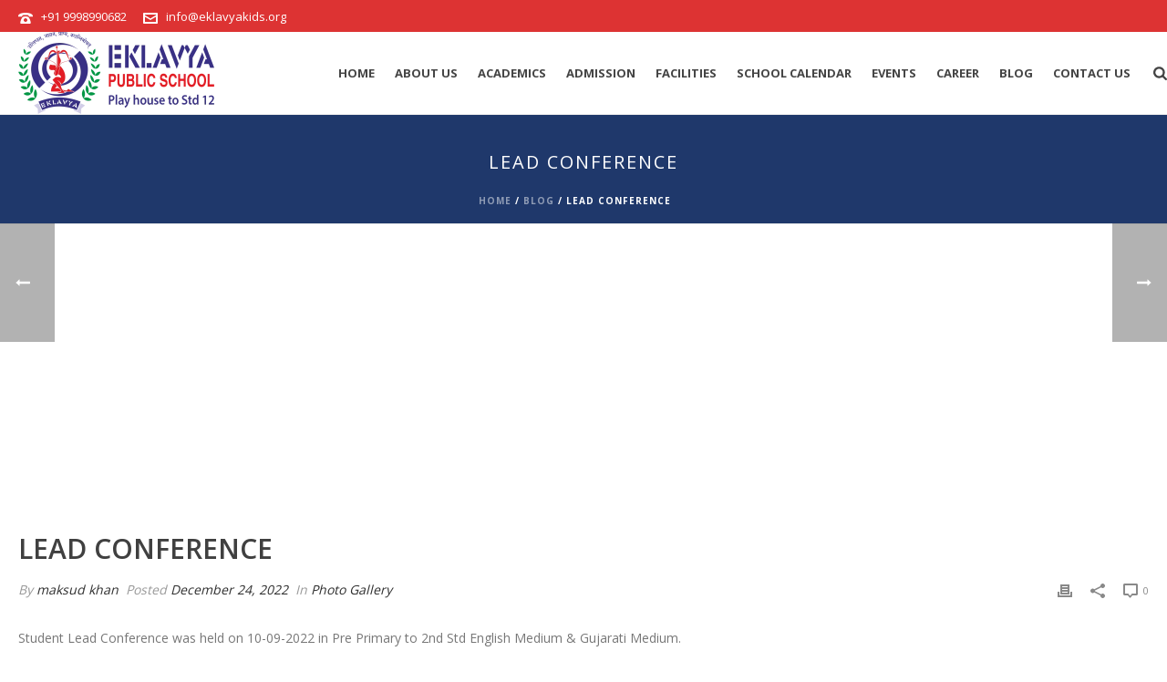

--- FILE ---
content_type: text/html; charset=UTF-8
request_url: https://eklavyakids.org/lead-conference/
body_size: 48646
content:
<!DOCTYPE html>
<html lang="en-US" >
<head>
	<meta name="facebook-domain-verification" content="2jpnvfqia8vnbaey643za8e0uqs0va" />
		<meta charset="UTF-8" /><meta name="viewport" content="width=device-width, initial-scale=1.0, minimum-scale=1.0, maximum-scale=1.0, user-scalable=0" /><meta http-equiv="X-UA-Compatible" content="IE=edge,chrome=1" /><meta name="format-detection" content="telephone=no"><!-- Optimized with WP Meteor v3.4.16 - https://wordpress.org/plugins/wp-meteor/ --><script data-wpmeteor-nooptimize="true" >var _wpmeteor={"gdpr":true,"rdelay":0,"preload":true,"elementor-animations":true,"elementor-pp":true,"v":"3.4.16","rest_url":"https:\/\/eklavyakids.org\/wp-json\/"};(()=>{try{new MutationObserver(function(){}),new Promise(function(){}),Object.assign({},{}),document.fonts.ready.then(function(){})}catch{s="wpmeteordisable=1",i=document.location.href,i.match(/[?&]wpmeteordisable/)||(o="",i.indexOf("?")==-1?i.indexOf("#")==-1?o=i+"?"+s:o=i.replace("#","?"+s+"#"):i.indexOf("#")==-1?o=i+"&"+s:o=i.replace("#","&"+s+"#"),document.location.href=o)}var s,i,o;})();

</script><script data-wpmeteor-nooptimize="true" >(()=>{var v="addEventListener",ue="removeEventListener",p="getAttribute",L="setAttribute",pe="removeAttribute",N="hasAttribute",St="querySelector",F=St+"All",U="appendChild",Q="removeChild",fe="createElement",T="tagName",Ae="getOwnPropertyDescriptor",y="prototype",W="__lookupGetter__",Ee="__lookupSetter__",m="DOMContentLoaded",f="load",B="pageshow",me="error";var d=window,c=document,Te=c.documentElement;var $=console.error;var Ke=!0,X=class{constructor(){this.known=[]}init(){let t,n,s=(r,a)=>{if(Ke&&r&&r.fn&&!r.__wpmeteor){let o=function(i){return i===r?this:(c[v](m,l=>{i.call(c,r,l,"jQueryMock")}),this)};this.known.push([r,r.fn.ready,r.fn.init?.prototype?.ready]),r.fn.ready=o,r.fn.init?.prototype?.ready&&(r.fn.init.prototype.ready=o),r.__wpmeteor=!0}return r};window.jQuery||window.$,Object.defineProperty(window,"jQuery",{get(){return t},set(r){t=s(r,"jQuery")},configurable:!0}),Object.defineProperty(window,"$",{get(){return n},set(r){n=s(r,"$")},configurable:!0})}unmock(){this.known.forEach(([t,n,s])=>{t.fn.ready=n,t.fn.init?.prototype?.ready&&s&&(t.fn.init.prototype.ready=s)}),Ke=!1}};var ge="fpo:first-interaction",he="fpo:replay-captured-events";var Je="fpo:element-loaded",Se="fpo:images-loaded",M="fpo:the-end";var Z="click",V=window,Qe=V.addEventListener.bind(V),Xe=V.removeEventListener.bind(V),Ge="removeAttribute",ve="getAttribute",Gt="setAttribute",Ne=["touchstart","touchmove","touchend","touchcancel","keydown","wheel"],Ze=["mouseover","mouseout",Z],Nt=["touchstart","touchend","touchcancel","mouseover","mouseout",Z],R="data-wpmeteor-";var Ue="dispatchEvent",je=e=>{let t=new MouseEvent(Z,{view:e.view,bubbles:!0,cancelable:!0});return Object.defineProperty(t,"target",{writable:!1,value:e.target}),t},Be=class{static capture(){let t=!1,[,n,s]=`${window.Promise}`.split(/[\s[(){]+/s);if(V["__"+s+n])return;let r=[],a=o=>{if(o.target&&Ue in o.target){if(!o.isTrusted)return;if(o.cancelable&&!Ne.includes(o.type))try{o.preventDefault()}catch{}o.stopImmediatePropagation(),o.type===Z?r.push(je(o)):Nt.includes(o.type)&&r.push(o),o.target[Gt](R+o.type,!0),t||(t=!0,V[Ue](new CustomEvent(ge)))}};V.addEventListener(he,()=>{Ze.forEach(l=>Xe(l,a,{passive:!1,capture:!0})),Ne.forEach(l=>Xe(l,a,{passive:!0,capture:!0}));let o;for(;o=r.shift();){var i=o.target;i[ve](R+"touchstart")&&i[ve](R+"touchend")&&!i[ve](R+Z)?(i[ve](R+"touchmove")||r.push(je(o)),i[Ge](R+"touchstart"),i[Ge](R+"touchend")):i[Ge](R+o.type),i[Ue](o)}}),Ze.forEach(o=>Qe(o,a,{passive:!1,capture:!0})),Ne.forEach(o=>Qe(o,a,{passive:!0,capture:!0}))}};var et=Be;var j=class{constructor(){this.l=[]}emit(t,n=null){this.l[t]&&this.l[t].forEach(s=>s(n))}on(t,n){this.l[t]||=[],this.l[t].push(n)}off(t,n){this.l[t]=(this.l[t]||[]).filter(s=>s!==n)}};var D=new j;var ye=c[fe]("span");ye[L]("id","elementor-device-mode");ye[L]("class","elementor-screen-only");var Ut=!1,tt=()=>(Ut||c.body[U](ye),getComputedStyle(ye,":after").content.replace(/"/g,""));var rt=e=>e[p]("class")||"",nt=(e,t)=>e[L]("class",t),st=()=>{d[v](f,function(){let e=tt(),t=Math.max(Te.clientWidth||0,d.innerWidth||0),n=Math.max(Te.clientHeight||0,d.innerHeight||0),s=["_animation_"+e,"animation_"+e,"_animation","_animation","animation"];Array.from(c[F](".elementor-invisible")).forEach(r=>{let a=r.getBoundingClientRect();if(a.top+d.scrollY<=n&&a.left+d.scrollX<t)try{let i=JSON.parse(r[p]("data-settings"));if(i.trigger_source)return;let l=i._animation_delay||i.animation_delay||0,u,E;for(var o=0;o<s.length;o++)if(i[s[o]]){E=s[o],u=i[E];break}if(u){let q=rt(r),J=u==="none"?q:q+" animated "+u,At=setTimeout(()=>{nt(r,J.replace(/\belementor-invisible\b/,"")),s.forEach(Tt=>delete i[Tt]),r[L]("data-settings",JSON.stringify(i))},l);D.on("fi",()=>{clearTimeout(At),nt(r,rt(r).replace(new RegExp("\b"+u+"\b"),""))})}}catch(i){console.error(i)}})})};var ot="data-in-mega_smartmenus",it=()=>{let e=c[fe]("div");e.innerHTML='<span class="sub-arrow --wp-meteor"><i class="fa" aria-hidden="true"></i></span>';let t=e.firstChild,n=s=>{let r=[];for(;s=s.previousElementSibling;)r.push(s);return r};c[v](m,function(){Array.from(c[F](".pp-advanced-menu ul")).forEach(s=>{if(s[p](ot))return;(s[p]("class")||"").match(/\bmega-menu\b/)&&s[F]("ul").forEach(o=>{o[L](ot,!0)});let r=n(s),a=r.filter(o=>o).filter(o=>o[T]==="A").pop();if(a||(a=r.map(o=>Array.from(o[F]("a"))).filter(o=>o).flat().pop()),a){let o=t.cloneNode(!0);a[U](o),new MutationObserver(l=>{l.forEach(({addedNodes:u})=>{u.forEach(E=>{if(E.nodeType===1&&E[T]==="SPAN")try{a[Q](o)}catch{}})})}).observe(a,{childList:!0})}})})};var w="readystatechange",A="message";var Y="SCRIPT",g="data-wpmeteor-",b=Object.defineProperty,Ve=Object.defineProperties,P="javascript/blocked",Pe=/^\s*(application|text)\/javascript|module\s*$/i,mt="requestAnimationFrame",gt="requestIdleCallback",ie="setTimeout",Ie="__dynamic",I=d.constructor.name+"::",ce=c.constructor.name+"::",ht=function(e,t){t=t||d;for(var n=0;n<this.length;n++)e.call(t,this[n],n,this)};"NodeList"in d&&!NodeList[y].forEach&&(NodeList[y].forEach=ht);"HTMLCollection"in d&&!HTMLCollection[y].forEach&&(HTMLCollection[y].forEach=ht);_wpmeteor["elementor-animations"]&&st(),_wpmeteor["elementor-pp"]&&it();var _e=[],Le=[],ee=[],se=!1,k=[],h={},He=!1,Bt=0,H=c.visibilityState==="visible"?d[mt]:d[ie],vt=d[gt]||H;c[v]("visibilitychange",()=>{H=c.visibilityState==="visible"?d[mt]:d[ie],vt=d[gt]||H});var C=d[ie],De,z=["src","type"],x=Object,te="definePropert";x[te+"y"]=(e,t,n)=>{if(e===d&&["jQuery","onload"].indexOf(t)>=0||(e===c||e===c.body)&&["readyState","write","writeln","on"+w].indexOf(t)>=0)return["on"+w,"on"+f].indexOf(t)&&n.set&&(h["on"+w]=h["on"+w]||[],h["on"+w].push(n.set)),e;if(e instanceof HTMLScriptElement&&z.indexOf(t)>=0){if(!e[t+"__def"]){let s=x[Ae](e,t);b(e,t,{set(r){return e[t+"__set"]?e[t+"__set"].call(e,r):s.set.call(e,r)},get(){return e[t+"__get"]?e[t+"__get"].call(e):s.get.call(e)}}),e[t+"__def"]=!0}return n.get&&(e[t+"__get"]=n.get),n.set&&(e[t+"__set"]=n.set),e}return b(e,t,n)};x[te+"ies"]=(e,t)=>{for(let n in t)x[te+"y"](e,n,t[n]);for(let n of x.getOwnPropertySymbols(t))x[te+"y"](e,n,t[n]);return e};var qe=EventTarget[y][v],yt=EventTarget[y][ue],ae=qe.bind(c),Ct=yt.bind(c),G=qe.bind(d),_t=yt.bind(d),Lt=Document[y].createElement,le=Lt.bind(c),de=c.__proto__[W]("readyState").bind(c),ct="loading";b(c,"readyState",{get(){return ct},set(e){return ct=e}});var at=e=>k.filter(([t,,n],s)=>{if(!(e.indexOf(t.type)<0)){n||(n=t.target);try{let r=n.constructor.name+"::"+t.type;for(let a=0;a<h[r].length;a++)if(h[r][a]){let o=r+"::"+s+"::"+a;if(!xe[o])return!0}}catch{}}}).length,oe,xe={},K=e=>{k.forEach(([t,n,s],r)=>{if(!(e.indexOf(t.type)<0)){s||(s=t.target);try{let a=s.constructor.name+"::"+t.type;if((h[a]||[]).length)for(let o=0;o<h[a].length;o++){let i=h[a][o];if(i){let l=a+"::"+r+"::"+o;if(!xe[l]){xe[l]=!0,c.readyState=n,oe=a;try{Bt++,!i[y]||i[y].constructor===i?i.bind(s)(t):i(t)}catch(u){$(u,i)}oe=null}}}}catch(a){$(a)}}})};ae(m,e=>{k.push([new e.constructor(m,e),de(),c])});ae(w,e=>{k.push([new e.constructor(w,e),de(),c])});G(m,e=>{k.push([new e.constructor(m,e),de(),d])});G(f,e=>{He=!0,k.push([new e.constructor(f,e),de(),d]),O||K([m,w,A,f,B])});G(B,e=>{k.push([new e.constructor(B,e),de(),d]),O||K([m,w,A,f,B])});var wt=e=>{k.push([e,c.readyState,d])},Ot=d[W]("onmessage"),Rt=d[Ee]("onmessage"),Pt=()=>{_t(A,wt),(h[I+"message"]||[]).forEach(e=>{G(A,e)}),b(d,"onmessage",{get:Ot,set:Rt})};G(A,wt);var Dt=new X;Dt.init();var Fe=()=>{!O&&!se&&(O=!0,c.readyState="loading",H($e),H(S)),He||G(f,()=>{Fe()})};G(ge,()=>{Fe()});D.on(Se,()=>{Fe()});_wpmeteor.rdelay>=0&&et.capture();var re=[-1],Ce=e=>{re=re.filter(t=>t!==e.target),re.length||C(D.emit.bind(D,M))};var O=!1,S=()=>{let e=_e.shift();if(e)e[p](g+"src")?e[N]("async")||e[Ie]?(e.isConnected&&(re.push(e),setTimeout(Ce,1e3,{target:e})),Oe(e,Ce),C(S)):Oe(e,C.bind(null,S)):(e.origtype==P&&Oe(e),C(S));else if(Le.length)_e.push(...Le),Le.length=0,C(S);else if(at([m,w,A]))K([m,w,A]),C(S);else if(He)if(at([f,B,A]))K([f,B,A]),C(S);else if(re.length>1)vt(S);else if(ee.length)_e.push(...ee),ee.length=0,C(S);else{if(d.RocketLazyLoadScripts)try{RocketLazyLoadScripts.run()}catch(t){$(t)}c.readyState="complete",Pt(),Dt.unmock(),O=!1,se=!0,d[ie](()=>Ce({target:-1}))}else O=!1},xt=e=>{let t=le(Y),n=e.attributes;for(var s=n.length-1;s>=0;s--)n[s].name.startsWith(g)||t[L](n[s].name,n[s].value);let r=e[p](g+"type");r?t.type=r:t.type="text/javascript",(e.textContent||"").match(/^\s*class RocketLazyLoadScripts/)?t.textContent=e.textContent.replace(/^\s*class\s*RocketLazyLoadScripts/,"window.RocketLazyLoadScripts=class").replace("RocketLazyLoadScripts.run();",""):t.textContent=e.textContent;for(let a of["onload","onerror","onreadystatechange"])e[a]&&(t[a]=e[a]);return t},Oe=(e,t)=>{let n=e[p](g+"src");if(n){let s=qe.bind(e);e.isConnected&&t&&(s(f,t),s(me,t)),e.origtype=e[p](g+"type")||"text/javascript",e.origsrc=n,(!e.isConnected||e[N]("nomodule")||e.type&&!Pe.test(e.type))&&t&&t(new Event(f,{target:e}))}else e.origtype===P?(e.origtype=e[p](g+"type")||"text/javascript",e[pe]("integrity"),e.textContent=e.textContent+`
`):t&&t(new Event(f,{target:e}))},We=(e,t)=>{let n=(h[e]||[]).indexOf(t);if(n>=0)return h[e][n]=void 0,!0},lt=(e,t,...n)=>{if("HTMLDocument::"+m==oe&&e===m&&!t.toString().match(/jQueryMock/)){D.on(M,c[v].bind(c,e,t,...n));return}if(t&&(e===m||e===w)){let s=ce+e;h[s]=h[s]||[],h[s].push(t),se&&K([e]);return}return ae(e,t,...n)},dt=(e,t,...n)=>{if(e===m){let s=ce+e;We(s,t)}return Ct(e,t,...n)};Ve(c,{[v]:{get(){return lt},set(){return lt}},[ue]:{get(){return dt},set(){return dt}}});var ne=c.createDocumentFragment(),$e=()=>{ne.hasChildNodes()&&(c.head[U](ne),ne=c.createDocumentFragment())},ut={},we=e=>{if(e)try{let t=new URL(e,c.location.href),n=t.origin;if(n&&!ut[n]&&c.location.host!==t.host){let s=le("link");s.rel="preconnect",s.href=n,ne[U](s),ut[n]=!0,O&&H($e)}}catch{}},be={},kt=(e,t,n,s)=>{let r=le("link");r.rel=t?"modulepre"+f:"pre"+f,r.as="script",n&&r[L]("crossorigin",n),s&&r[L]("integrity",s);try{e=new URL(e,c.location.href).href}catch{}r.href=e,ne[U](r),be[e]=!0,O&&H($e)},ke=function(...e){let t=le(...e);if(!e||e[0].toUpperCase()!==Y||!O)return t;let n=t[L].bind(t),s=t[p].bind(t),r=t[pe].bind(t),a=t[N].bind(t),o=t[W]("attributes").bind(t);return z.forEach(i=>{let l=t[W](i).bind(t),u=t[Ee](i).bind(t);x[te+"y"](t,i,{set(E){return i==="type"&&E&&!Pe.test(E)?n(i,E):((i==="src"&&E||i==="type"&&E&&t.origsrc)&&n("type",P),E?n(g+i,E):r(g+i))},get(){let E=t[p](g+i);if(i==="src")try{return new URL(E,c.location.href).href}catch{}return E}}),b(t,"orig"+i,{set(E){return u(E)},get(){return l()}})}),t[L]=function(i,l){if(z.includes(i))return i==="type"&&l&&!Pe.test(l)?n(i,l):((i==="src"&&l||i==="type"&&l&&t.origsrc)&&n("type",P),l?n(g+i,l):r(g+i));n(i,l)},t[p]=function(i){let l=z.indexOf(i)>=0?s(g+i):s(i);if(i==="src")try{return new URL(l,c.location.href).href}catch{}return l},t[N]=function(i){return z.indexOf(i)>=0?a(g+i):a(i)},b(t,"attributes",{get(){return[...o()].filter(l=>l.name!=="type").map(l=>({name:l.name.match(new RegExp(g))?l.name.replace(g,""):l.name,value:l.value}))}}),t[Ie]=!0,t};Object.defineProperty(Document[y],"createElement",{set(e){e!==ke&&(De=e)},get(){return De||ke}});var Re=new Set,ze=new MutationObserver(e=>{e.forEach(({removedNodes:t,addedNodes:n,target:s})=>{t.forEach(r=>{r.nodeType===1&&Y===r[T]&&"origtype"in r&&Re.delete(r)}),n.forEach(r=>{if(r.nodeType===1)if(Y===r[T]){if("origtype"in r){if(r.origtype!==P)return}else if(r[p]("type")!==P)return;"origtype"in r||z.forEach(o=>{let i=r[W](o).bind(r),l=r[Ee](o).bind(r);b(r,"orig"+o,{set(u){return l(u)},get(){return i()}})});let a=r[p](g+"src");if(Re.has(r)&&$("Inserted twice",r),r.parentNode){Re.add(r);let o=r[p](g+"type");(a||"").match(/\/gtm.js\?/)||r[N]("async")||r[Ie]?(ee.push(r),we(a)):r[N]("defer")||o==="module"?(Le.push(r),we(a)):(a&&!r[N]("nomodule")&&!be[a]&&kt(a,o==="module",r[N]("crossorigin")&&r[p]("crossorigin"),r[p]("integrity")),_e.push(r))}else r[v](f,o=>o.target.parentNode[Q](o.target)),r[v](me,o=>o.target.parentNode[Q](o.target)),s[U](r)}else r[T]==="LINK"&&r[p]("as")==="script"&&(be[r[p]("href")]=!0)})})}),bt={childList:!0,subtree:!0};ze.observe(c.documentElement,bt);var Mt=HTMLElement[y].attachShadow;HTMLElement[y].attachShadow=function(e){let t=Mt.call(this,e);return e.mode==="open"&&ze.observe(t,bt),t};(()=>{let e=x[Ae](HTMLIFrameElement[y],"src");b(HTMLIFrameElement[y],"src",{get(){return this.dataset.fpoSrc?this.dataset.fpoSrc:e.get.call(this)},set(t){delete this.dataset.fpoSrc,e.set.call(this,t)}})})();D.on(M,()=>{(!De||De===ke)&&(Document[y].createElement=Lt,ze.disconnect()),dispatchEvent(new CustomEvent(he)),dispatchEvent(new CustomEvent(M))});var Me=e=>{let t,n;!c.currentScript||!c.currentScript.parentNode?(t=c.body,n=t.lastChild):(n=c.currentScript,t=n.parentNode);try{let s=le("div");s.innerHTML=e,Array.from(s.childNodes).forEach(r=>{r.nodeName===Y?t.insertBefore(xt(r),n):t.insertBefore(r,n)})}catch(s){$(s)}},pt=e=>Me(e+`
`);Ve(c,{write:{get(){return Me},set(e){return Me=e}},writeln:{get(){return pt},set(e){return pt=e}}});var ft=(e,t,...n)=>{if(I+m==oe&&e===m&&!t.toString().match(/jQueryMock/)){D.on(M,d[v].bind(d,e,t,...n));return}if(I+f==oe&&e===f){D.on(M,d[v].bind(d,e,t,...n));return}if(t&&(e===f||e===B||e===m||e===A&&!se)){let s=e===m?ce+e:I+e;h[s]=h[s]||[],h[s].push(t),se&&K([e]);return}return G(e,t,...n)},Et=(e,t,...n)=>{if(e===f||e===m||e===B){let s=e===m?ce+e:I+e;We(s,t)}return _t(e,t,...n)};Ve(d,{[v]:{get(){return ft},set(){return ft}},[ue]:{get(){return Et},set(){return Et}}});var Ye=e=>{let t;return{get(){return t},set(n){return t&&We(e,n),h[e]=h[e]||[],h[e].push(n),t=n}}};G(Je,e=>{let{target:t,event:n}=e.detail,s=t===d?c.body:t,r=s[p](g+"on"+n.type);s[pe](g+"on"+n.type);try{let a=new Function("event",r);t===d?d[v](f,a.bind(t,n)):a.call(t,n)}catch(a){console.err(a)}});{let e=Ye(I+f);b(d,"onload",e),ae(m,()=>{b(c.body,"onload",e)})}b(c,"onreadystatechange",Ye(ce+w));b(d,"onmessage",Ye(I+A));(()=>{let e=d.innerHeight,t=d.innerWidth,n=r=>{let o={"4g":1250,"3g":2500,"2g":2500}[(navigator.connection||{}).effectiveType]||0,i=r.getBoundingClientRect(),l={top:-1*e-o,left:-1*t-o,bottom:e+o,right:t+o};return!(i.left>=l.right||i.right<=l.left||i.top>=l.bottom||i.bottom<=l.top)},s=(r=!0)=>{let a=1,o=-1,i={},l=()=>{o++,--a||d[ie](D.emit.bind(D,Se),_wpmeteor.rdelay)};Array.from(c.getElementsByTagName("*")).forEach(u=>{let E,q,J;if(u[T]==="IMG"){let _=u.currentSrc||u.src;_&&!i[_]&&!_.match(/^data:/i)&&((u.loading||"").toLowerCase()!=="lazy"||n(u))&&(E=_)}else if(u[T]===Y)we(u[p](g+"src"));else if(u[T]==="LINK"&&u[p]("as")==="script"&&["pre"+f,"modulepre"+f].indexOf(u[p]("rel"))>=0)be[u[p]("href")]=!0;else if((q=d.getComputedStyle(u))&&(J=(q.backgroundImage||"").match(/^url\s*\((.*?)\)/i))&&(J||[]).length){let _=J[0].slice(4,-1).replace(/"/g,"");!i[_]&&!_.match(/^data:/i)&&(E=_)}if(E){i[E]=!0;let _=new Image;r&&(a++,_[v](f,l),_[v](me,l)),_.src=E}}),c.fonts.ready.then(()=>{l()})};_wpmeteor.rdelay===0?ae(m,s):G(f,s)})();})();
//1.0.42

</script><script  type="javascript/blocked" data-wpmeteor-type="text/javascript" >var ajaxurl = "https://eklavyakids.org/wp-admin/admin-ajax.php";</script><meta name='robots' content='index, follow, max-image-preview:large, max-snippet:-1, max-video-preview:-1' />
	<style>img:is([sizes="auto" i], [sizes^="auto," i]) { contain-intrinsic-size: 3000px 1500px }</style>
	
		<style id="critical-path-css" type="text/css">
			/* non cached */ body,html{width:100%;height:100%;margin:0;padding:0}.page-preloader{top:0;left:0;z-index:999;position:fixed;height:100%;width:100%;text-align:center}.preloader-preview-area{animation-delay:-.2s;top:50%;-ms-transform:translateY(100%);transform:translateY(100%);margin-top:10px;max-height:calc(50% - 20px);opacity:1;width:100%;text-align:center;position:absolute}.preloader-logo{max-width:90%;top:50%;-ms-transform:translateY(-100%);transform:translateY(-100%);margin:-10px auto 0 auto;max-height:calc(50% - 20px);opacity:1;position:relative}.ball-pulse>div{width:15px;height:15px;border-radius:100%;margin:2px;animation-fill-mode:both;display:inline-block;animation:ball-pulse .75s infinite cubic-bezier(.2,.68,.18,1.08)}.ball-pulse>div:nth-child(1){animation-delay:-.36s}.ball-pulse>div:nth-child(2){animation-delay:-.24s}.ball-pulse>div:nth-child(3){animation-delay:-.12s}@keyframes ball-pulse{0%{transform:scale(1);opacity:1}45%{transform:scale(.1);opacity:.7}80%{transform:scale(1);opacity:1}}.ball-clip-rotate-pulse{position:relative;-ms-transform:translateY(-15px) translateX(-10px);transform:translateY(-15px) translateX(-10px);display:inline-block}.ball-clip-rotate-pulse>div{animation-fill-mode:both;position:absolute;top:0;left:0;border-radius:100%}.ball-clip-rotate-pulse>div:first-child{height:36px;width:36px;top:7px;left:-7px;animation:ball-clip-rotate-pulse-scale 1s 0s cubic-bezier(.09,.57,.49,.9) infinite}.ball-clip-rotate-pulse>div:last-child{position:absolute;width:50px;height:50px;left:-16px;top:-2px;background:0 0;border:2px solid;animation:ball-clip-rotate-pulse-rotate 1s 0s cubic-bezier(.09,.57,.49,.9) infinite;animation-duration:1s}@keyframes ball-clip-rotate-pulse-rotate{0%{transform:rotate(0) scale(1)}50%{transform:rotate(180deg) scale(.6)}100%{transform:rotate(360deg) scale(1)}}@keyframes ball-clip-rotate-pulse-scale{30%{transform:scale(.3)}100%{transform:scale(1)}}@keyframes square-spin{25%{transform:perspective(100px) rotateX(180deg) rotateY(0)}50%{transform:perspective(100px) rotateX(180deg) rotateY(180deg)}75%{transform:perspective(100px) rotateX(0) rotateY(180deg)}100%{transform:perspective(100px) rotateX(0) rotateY(0)}}.square-spin{display:inline-block}.square-spin>div{animation-fill-mode:both;width:50px;height:50px;animation:square-spin 3s 0s cubic-bezier(.09,.57,.49,.9) infinite}.cube-transition{position:relative;-ms-transform:translate(-25px,-25px);transform:translate(-25px,-25px);display:inline-block}.cube-transition>div{animation-fill-mode:both;width:15px;height:15px;position:absolute;top:-5px;left:-5px;animation:cube-transition 1.6s 0s infinite ease-in-out}.cube-transition>div:last-child{animation-delay:-.8s}@keyframes cube-transition{25%{transform:translateX(50px) scale(.5) rotate(-90deg)}50%{transform:translate(50px,50px) rotate(-180deg)}75%{transform:translateY(50px) scale(.5) rotate(-270deg)}100%{transform:rotate(-360deg)}}.ball-scale>div{border-radius:100%;margin:2px;animation-fill-mode:both;display:inline-block;height:60px;width:60px;animation:ball-scale 1s 0s ease-in-out infinite}@keyframes ball-scale{0%{transform:scale(0)}100%{transform:scale(1);opacity:0}}.line-scale>div{animation-fill-mode:both;display:inline-block;width:5px;height:50px;border-radius:2px;margin:2px}.line-scale>div:nth-child(1){animation:line-scale 1s -.5s infinite cubic-bezier(.2,.68,.18,1.08)}.line-scale>div:nth-child(2){animation:line-scale 1s -.4s infinite cubic-bezier(.2,.68,.18,1.08)}.line-scale>div:nth-child(3){animation:line-scale 1s -.3s infinite cubic-bezier(.2,.68,.18,1.08)}.line-scale>div:nth-child(4){animation:line-scale 1s -.2s infinite cubic-bezier(.2,.68,.18,1.08)}.line-scale>div:nth-child(5){animation:line-scale 1s -.1s infinite cubic-bezier(.2,.68,.18,1.08)}@keyframes line-scale{0%{transform:scaley(1)}50%{transform:scaley(.4)}100%{transform:scaley(1)}}.ball-scale-multiple{position:relative;-ms-transform:translateY(30px);transform:translateY(30px);display:inline-block}.ball-scale-multiple>div{border-radius:100%;animation-fill-mode:both;margin:2px;position:absolute;left:-30px;top:0;opacity:0;margin:0;width:50px;height:50px;animation:ball-scale-multiple 1s 0s linear infinite}.ball-scale-multiple>div:nth-child(2){animation-delay:-.2s}.ball-scale-multiple>div:nth-child(3){animation-delay:-.2s}@keyframes ball-scale-multiple{0%{transform:scale(0);opacity:0}5%{opacity:1}100%{transform:scale(1);opacity:0}}.ball-pulse-sync{display:inline-block}.ball-pulse-sync>div{width:15px;height:15px;border-radius:100%;margin:2px;animation-fill-mode:both;display:inline-block}.ball-pulse-sync>div:nth-child(1){animation:ball-pulse-sync .6s -.21s infinite ease-in-out}.ball-pulse-sync>div:nth-child(2){animation:ball-pulse-sync .6s -.14s infinite ease-in-out}.ball-pulse-sync>div:nth-child(3){animation:ball-pulse-sync .6s -70ms infinite ease-in-out}@keyframes ball-pulse-sync{33%{transform:translateY(10px)}66%{transform:translateY(-10px)}100%{transform:translateY(0)}}.transparent-circle{display:inline-block;border-top:.5em solid rgba(255,255,255,.2);border-right:.5em solid rgba(255,255,255,.2);border-bottom:.5em solid rgba(255,255,255,.2);border-left:.5em solid #fff;transform:translateZ(0);animation:transparent-circle 1.1s infinite linear;width:50px;height:50px;border-radius:50%}.transparent-circle:after{border-radius:50%;width:10em;height:10em}@keyframes transparent-circle{0%{transform:rotate(0)}100%{transform:rotate(360deg)}}.ball-spin-fade-loader{position:relative;top:-10px;left:-10px;display:inline-block}.ball-spin-fade-loader>div{width:15px;height:15px;border-radius:100%;margin:2px;animation-fill-mode:both;position:absolute;animation:ball-spin-fade-loader 1s infinite linear}.ball-spin-fade-loader>div:nth-child(1){top:25px;left:0;animation-delay:-.84s;-webkit-animation-delay:-.84s}.ball-spin-fade-loader>div:nth-child(2){top:17.05px;left:17.05px;animation-delay:-.72s;-webkit-animation-delay:-.72s}.ball-spin-fade-loader>div:nth-child(3){top:0;left:25px;animation-delay:-.6s;-webkit-animation-delay:-.6s}.ball-spin-fade-loader>div:nth-child(4){top:-17.05px;left:17.05px;animation-delay:-.48s;-webkit-animation-delay:-.48s}.ball-spin-fade-loader>div:nth-child(5){top:-25px;left:0;animation-delay:-.36s;-webkit-animation-delay:-.36s}.ball-spin-fade-loader>div:nth-child(6){top:-17.05px;left:-17.05px;animation-delay:-.24s;-webkit-animation-delay:-.24s}.ball-spin-fade-loader>div:nth-child(7){top:0;left:-25px;animation-delay:-.12s;-webkit-animation-delay:-.12s}.ball-spin-fade-loader>div:nth-child(8){top:17.05px;left:-17.05px;animation-delay:0s;-webkit-animation-delay:0s}@keyframes ball-spin-fade-loader{50%{opacity:.3;transform:scale(.4)}100%{opacity:1;transform:scale(1)}}		</style>

		
	<!-- This site is optimized with the Yoast SEO plugin v25.5 - https://yoast.com/wordpress/plugins/seo/ -->
	<title>Lead Conference | Eklavya Public School Junagadh</title>
	<link rel="canonical" href="https://eklavyakids.org/tab_slider/test-1/" />
	<meta property="og:locale" content="en_US" />
	<meta property="og:type" content="article" />
	<meta property="og:title" content="Lead Conference | Eklavya Public School Junagadh" />
	<meta property="og:description" content="Student Lead Conference was held on 10-09-2022 in Pre Primary to 2nd Std English Medium &amp; Gujarati Medium. . It encouraged students to participate with enthusiasm with each other." />
	<meta property="og:url" content="https://eklavyakids.org/tab_slider/test-1/" />
	<meta property="og:site_name" content="Eklavya Public School Junagadh" />
	<meta property="article:publisher" content="https://www.facebook.com/EklavyaPublicSchool/" />
	<meta property="article:published_time" content="2022-12-24T12:21:49+00:00" />
	<meta property="article:modified_time" content="2022-12-24T12:22:14+00:00" />
	<meta property="og:image" content="https://eklavyakids.org/wp-content/uploads/2022/12/306005315_5763647256999249_777558739462017159_n.jpg" />
	<meta property="og:image:width" content="1280" />
	<meta property="og:image:height" content="1280" />
	<meta property="og:image:type" content="image/jpeg" />
	<meta name="author" content="maksud khan" />
	<meta name="twitter:card" content="summary_large_image" />
	<meta name="twitter:label1" content="Written by" />
	<meta name="twitter:data1" content="maksud khan" />
	<meta name="twitter:label2" content="Est. reading time" />
	<meta name="twitter:data2" content="2 minutes" />
	<script type="application/ld+json" class="yoast-schema-graph">{"@context":"https://schema.org","@graph":[{"@type":"WebPage","@id":"https://eklavyakids.org/tab_slider/test-1/","url":"https://eklavyakids.org/tab_slider/test-1/","name":"Lead Conference | Eklavya Public School Junagadh","isPartOf":{"@id":"https://eklavyakids.org/#website"},"primaryImageOfPage":{"@id":"https://eklavyakids.org/tab_slider/test-1/#primaryimage"},"image":{"@id":"https://eklavyakids.org/tab_slider/test-1/#primaryimage"},"thumbnailUrl":"https://eklavyakids.org/wp-content/uploads/2022/12/306005315_5763647256999249_777558739462017159_n.jpg","datePublished":"2022-12-24T12:21:49+00:00","dateModified":"2022-12-24T12:22:14+00:00","author":{"@id":"https://eklavyakids.org/#/schema/person/817cb331f980174364f3539d3fb809c7"},"breadcrumb":{"@id":"https://eklavyakids.org/tab_slider/test-1/#breadcrumb"},"inLanguage":"en-US","potentialAction":[{"@type":"ReadAction","target":["https://eklavyakids.org/tab_slider/test-1/"]}]},{"@type":"ImageObject","inLanguage":"en-US","@id":"https://eklavyakids.org/tab_slider/test-1/#primaryimage","url":"https://eklavyakids.org/wp-content/uploads/2022/12/306005315_5763647256999249_777558739462017159_n.jpg","contentUrl":"https://eklavyakids.org/wp-content/uploads/2022/12/306005315_5763647256999249_777558739462017159_n.jpg","width":1280,"height":1280},{"@type":"BreadcrumbList","@id":"https://eklavyakids.org/tab_slider/test-1/#breadcrumb","itemListElement":[{"@type":"ListItem","position":1,"name":"Home","item":"https://eklavyakids.org/"},{"@type":"ListItem","position":2,"name":"Blog","item":"https://eklavyakids.org/blog2/"},{"@type":"ListItem","position":3,"name":"Lead Conference"}]},{"@type":"WebSite","@id":"https://eklavyakids.org/#website","url":"https://eklavyakids.org/","name":"Eklavya Public School Junagadh","description":"Eklavya Public School is a frontier in the focused fields of education, high end infrastructure and technology in the district of Junagadh","potentialAction":[{"@type":"SearchAction","target":{"@type":"EntryPoint","urlTemplate":"https://eklavyakids.org/?s={search_term_string}"},"query-input":{"@type":"PropertyValueSpecification","valueRequired":true,"valueName":"search_term_string"}}],"inLanguage":"en-US"},{"@type":"Person","@id":"https://eklavyakids.org/#/schema/person/817cb331f980174364f3539d3fb809c7","name":"maksud khan"}]}</script>
	<!-- / Yoast SEO plugin. -->


<link rel='dns-prefetch' href='//cdnjs.cloudflare.com' />
<link rel="alternate" type="application/rss+xml" title="Eklavya Public School Junagadh &raquo; Feed" href="https://eklavyakids.org/feed/" />
<link rel="alternate" type="application/rss+xml" title="Eklavya Public School Junagadh &raquo; Comments Feed" href="https://eklavyakids.org/comments/feed/" />

<link rel="shortcut icon" href="https://eklavyakids.org/wp-content/uploads/2021/02/EPS-FAVICON.png"  />
<link rel="apple-touch-icon-precomposed" href="https://eklavyakids.org/wp-content/uploads/2021/02/EKLAVYA-PUBLIC-SCHOOL.png">
<link rel="alternate" type="application/rss+xml" title="Eklavya Public School Junagadh &raquo; Lead Conference Comments Feed" href="https://eklavyakids.org/lead-conference/feed/" />
<script  type="javascript/blocked" data-wpmeteor-type="text/javascript" >window.abb = {};php = {};window.PHP = {};PHP.ajax = "https://eklavyakids.org/wp-admin/admin-ajax.php";PHP.wp_p_id = "15044";var mk_header_parallax, mk_banner_parallax, mk_page_parallax, mk_footer_parallax, mk_body_parallax;var mk_images_dir = "https://eklavyakids.org/wp-content/themes/jupiter/assets/images",mk_theme_js_path = "https://eklavyakids.org/wp-content/themes/jupiter/assets/js",mk_theme_dir = "https://eklavyakids.org/wp-content/themes/jupiter",mk_captcha_placeholder = "Enter Captcha",mk_captcha_invalid_txt = "Invalid. Try again.",mk_captcha_correct_txt = "Captcha correct.",mk_responsive_nav_width = 1140,mk_vertical_header_back = "Back",mk_vertical_header_anim = "1",mk_check_rtl = true,mk_grid_width = 1440,mk_ajax_search_option = "fullscreen_search",mk_preloader_bg_color = "#ffffff",mk_accent_color = "#dd3333",mk_go_to_top =  "true",mk_smooth_scroll =  "true",mk_preloader_bar_color = "#dd3333",mk_preloader_logo = "";var mk_header_parallax = false,mk_banner_parallax = false,mk_footer_parallax = false,mk_body_parallax = false,mk_no_more_posts = "No More Posts",mk_typekit_id   = "",mk_google_fonts = ["Open Sans:100italic,200italic,300italic,400italic,500italic,600italic,700italic,800italic,900italic,100,200,300,400,500,600,700,800,900"],mk_global_lazyload = true;</script><link rel='stylesheet' id='twb-open-sans-css' href='https://fonts.googleapis.com/css?family=Open+Sans%3A300%2C400%2C500%2C600%2C700%2C800&#038;display=swap&#038;ver=6.8.3' type='text/css' media='all' />
<link rel='stylesheet' id='twbbwg-global-css' href='https://eklavyakids.org/wp-content/plugins/photo-gallery/booster/assets/css/global.css?ver=1.0.0' type='text/css' media='all' />
<link rel='stylesheet' id='pt-cv-public-style-css' href='https://eklavyakids.org/wp-content/plugins/content-views-query-and-display-post-page/public/assets/css/cv.css?ver=4.1' type='text/css' media='all' />
<link rel='stylesheet' id='pt-cv-public-pro-style-css' href='https://eklavyakids.org/wp-content/plugins/pt-content-views-pro/public/assets/css/cvpro.min.css?ver=5.9.0.1' type='text/css' media='all' />
<link rel='stylesheet' id='wp-block-library-css' href='https://eklavyakids.org/wp-includes/css/dist/block-library/style.min.css?ver=6.8.3' type='text/css' media='all' />
<style id='wp-block-library-theme-inline-css' type='text/css'>
.wp-block-audio :where(figcaption){color:#555;font-size:13px;text-align:center}.is-dark-theme .wp-block-audio :where(figcaption){color:#ffffffa6}.wp-block-audio{margin:0 0 1em}.wp-block-code{border:1px solid #ccc;border-radius:4px;font-family:Menlo,Consolas,monaco,monospace;padding:.8em 1em}.wp-block-embed :where(figcaption){color:#555;font-size:13px;text-align:center}.is-dark-theme .wp-block-embed :where(figcaption){color:#ffffffa6}.wp-block-embed{margin:0 0 1em}.blocks-gallery-caption{color:#555;font-size:13px;text-align:center}.is-dark-theme .blocks-gallery-caption{color:#ffffffa6}:root :where(.wp-block-image figcaption){color:#555;font-size:13px;text-align:center}.is-dark-theme :root :where(.wp-block-image figcaption){color:#ffffffa6}.wp-block-image{margin:0 0 1em}.wp-block-pullquote{border-bottom:4px solid;border-top:4px solid;color:currentColor;margin-bottom:1.75em}.wp-block-pullquote cite,.wp-block-pullquote footer,.wp-block-pullquote__citation{color:currentColor;font-size:.8125em;font-style:normal;text-transform:uppercase}.wp-block-quote{border-left:.25em solid;margin:0 0 1.75em;padding-left:1em}.wp-block-quote cite,.wp-block-quote footer{color:currentColor;font-size:.8125em;font-style:normal;position:relative}.wp-block-quote:where(.has-text-align-right){border-left:none;border-right:.25em solid;padding-left:0;padding-right:1em}.wp-block-quote:where(.has-text-align-center){border:none;padding-left:0}.wp-block-quote.is-large,.wp-block-quote.is-style-large,.wp-block-quote:where(.is-style-plain){border:none}.wp-block-search .wp-block-search__label{font-weight:700}.wp-block-search__button{border:1px solid #ccc;padding:.375em .625em}:where(.wp-block-group.has-background){padding:1.25em 2.375em}.wp-block-separator.has-css-opacity{opacity:.4}.wp-block-separator{border:none;border-bottom:2px solid;margin-left:auto;margin-right:auto}.wp-block-separator.has-alpha-channel-opacity{opacity:1}.wp-block-separator:not(.is-style-wide):not(.is-style-dots){width:100px}.wp-block-separator.has-background:not(.is-style-dots){border-bottom:none;height:1px}.wp-block-separator.has-background:not(.is-style-wide):not(.is-style-dots){height:2px}.wp-block-table{margin:0 0 1em}.wp-block-table td,.wp-block-table th{word-break:normal}.wp-block-table :where(figcaption){color:#555;font-size:13px;text-align:center}.is-dark-theme .wp-block-table :where(figcaption){color:#ffffffa6}.wp-block-video :where(figcaption){color:#555;font-size:13px;text-align:center}.is-dark-theme .wp-block-video :where(figcaption){color:#ffffffa6}.wp-block-video{margin:0 0 1em}:root :where(.wp-block-template-part.has-background){margin-bottom:0;margin-top:0;padding:1.25em 2.375em}
</style>
<style id='classic-theme-styles-inline-css' type='text/css'>
/*! This file is auto-generated */
.wp-block-button__link{color:#fff;background-color:#32373c;border-radius:9999px;box-shadow:none;text-decoration:none;padding:calc(.667em + 2px) calc(1.333em + 2px);font-size:1.125em}.wp-block-file__button{background:#32373c;color:#fff;text-decoration:none}
</style>
<link rel='stylesheet' id='wp-components-css' href='https://eklavyakids.org/wp-includes/css/dist/components/style.min.css?ver=6.8.3' type='text/css' media='all' />
<link rel='stylesheet' id='wp-preferences-css' href='https://eklavyakids.org/wp-includes/css/dist/preferences/style.min.css?ver=6.8.3' type='text/css' media='all' />
<link rel='stylesheet' id='wp-block-editor-css' href='https://eklavyakids.org/wp-includes/css/dist/block-editor/style.min.css?ver=6.8.3' type='text/css' media='all' />
<link rel='stylesheet' id='wp-reusable-blocks-css' href='https://eklavyakids.org/wp-includes/css/dist/reusable-blocks/style.min.css?ver=6.8.3' type='text/css' media='all' />
<link rel='stylesheet' id='wp-patterns-css' href='https://eklavyakids.org/wp-includes/css/dist/patterns/style.min.css?ver=6.8.3' type='text/css' media='all' />
<link rel='stylesheet' id='wp-editor-css' href='https://eklavyakids.org/wp-includes/css/dist/editor/style.min.css?ver=6.8.3' type='text/css' media='all' />
<link rel='stylesheet' id='algori_pdf_viewer-cgb-style-css-css' href='https://eklavyakids.org/wp-content/plugins/algori-pdf-viewer/dist/blocks.style.build.css' type='text/css' media='all' />
<style id='global-styles-inline-css' type='text/css'>
:root{--wp--preset--aspect-ratio--square: 1;--wp--preset--aspect-ratio--4-3: 4/3;--wp--preset--aspect-ratio--3-4: 3/4;--wp--preset--aspect-ratio--3-2: 3/2;--wp--preset--aspect-ratio--2-3: 2/3;--wp--preset--aspect-ratio--16-9: 16/9;--wp--preset--aspect-ratio--9-16: 9/16;--wp--preset--color--black: #000000;--wp--preset--color--cyan-bluish-gray: #abb8c3;--wp--preset--color--white: #ffffff;--wp--preset--color--pale-pink: #f78da7;--wp--preset--color--vivid-red: #cf2e2e;--wp--preset--color--luminous-vivid-orange: #ff6900;--wp--preset--color--luminous-vivid-amber: #fcb900;--wp--preset--color--light-green-cyan: #7bdcb5;--wp--preset--color--vivid-green-cyan: #00d084;--wp--preset--color--pale-cyan-blue: #8ed1fc;--wp--preset--color--vivid-cyan-blue: #0693e3;--wp--preset--color--vivid-purple: #9b51e0;--wp--preset--gradient--vivid-cyan-blue-to-vivid-purple: linear-gradient(135deg,rgba(6,147,227,1) 0%,rgb(155,81,224) 100%);--wp--preset--gradient--light-green-cyan-to-vivid-green-cyan: linear-gradient(135deg,rgb(122,220,180) 0%,rgb(0,208,130) 100%);--wp--preset--gradient--luminous-vivid-amber-to-luminous-vivid-orange: linear-gradient(135deg,rgba(252,185,0,1) 0%,rgba(255,105,0,1) 100%);--wp--preset--gradient--luminous-vivid-orange-to-vivid-red: linear-gradient(135deg,rgba(255,105,0,1) 0%,rgb(207,46,46) 100%);--wp--preset--gradient--very-light-gray-to-cyan-bluish-gray: linear-gradient(135deg,rgb(238,238,238) 0%,rgb(169,184,195) 100%);--wp--preset--gradient--cool-to-warm-spectrum: linear-gradient(135deg,rgb(74,234,220) 0%,rgb(151,120,209) 20%,rgb(207,42,186) 40%,rgb(238,44,130) 60%,rgb(251,105,98) 80%,rgb(254,248,76) 100%);--wp--preset--gradient--blush-light-purple: linear-gradient(135deg,rgb(255,206,236) 0%,rgb(152,150,240) 100%);--wp--preset--gradient--blush-bordeaux: linear-gradient(135deg,rgb(254,205,165) 0%,rgb(254,45,45) 50%,rgb(107,0,62) 100%);--wp--preset--gradient--luminous-dusk: linear-gradient(135deg,rgb(255,203,112) 0%,rgb(199,81,192) 50%,rgb(65,88,208) 100%);--wp--preset--gradient--pale-ocean: linear-gradient(135deg,rgb(255,245,203) 0%,rgb(182,227,212) 50%,rgb(51,167,181) 100%);--wp--preset--gradient--electric-grass: linear-gradient(135deg,rgb(202,248,128) 0%,rgb(113,206,126) 100%);--wp--preset--gradient--midnight: linear-gradient(135deg,rgb(2,3,129) 0%,rgb(40,116,252) 100%);--wp--preset--font-size--small: 13px;--wp--preset--font-size--medium: 20px;--wp--preset--font-size--large: 36px;--wp--preset--font-size--x-large: 42px;--wp--preset--spacing--20: 0.44rem;--wp--preset--spacing--30: 0.67rem;--wp--preset--spacing--40: 1rem;--wp--preset--spacing--50: 1.5rem;--wp--preset--spacing--60: 2.25rem;--wp--preset--spacing--70: 3.38rem;--wp--preset--spacing--80: 5.06rem;--wp--preset--shadow--natural: 6px 6px 9px rgba(0, 0, 0, 0.2);--wp--preset--shadow--deep: 12px 12px 50px rgba(0, 0, 0, 0.4);--wp--preset--shadow--sharp: 6px 6px 0px rgba(0, 0, 0, 0.2);--wp--preset--shadow--outlined: 6px 6px 0px -3px rgba(255, 255, 255, 1), 6px 6px rgba(0, 0, 0, 1);--wp--preset--shadow--crisp: 6px 6px 0px rgba(0, 0, 0, 1);}:where(.is-layout-flex){gap: 0.5em;}:where(.is-layout-grid){gap: 0.5em;}body .is-layout-flex{display: flex;}.is-layout-flex{flex-wrap: wrap;align-items: center;}.is-layout-flex > :is(*, div){margin: 0;}body .is-layout-grid{display: grid;}.is-layout-grid > :is(*, div){margin: 0;}:where(.wp-block-columns.is-layout-flex){gap: 2em;}:where(.wp-block-columns.is-layout-grid){gap: 2em;}:where(.wp-block-post-template.is-layout-flex){gap: 1.25em;}:where(.wp-block-post-template.is-layout-grid){gap: 1.25em;}.has-black-color{color: var(--wp--preset--color--black) !important;}.has-cyan-bluish-gray-color{color: var(--wp--preset--color--cyan-bluish-gray) !important;}.has-white-color{color: var(--wp--preset--color--white) !important;}.has-pale-pink-color{color: var(--wp--preset--color--pale-pink) !important;}.has-vivid-red-color{color: var(--wp--preset--color--vivid-red) !important;}.has-luminous-vivid-orange-color{color: var(--wp--preset--color--luminous-vivid-orange) !important;}.has-luminous-vivid-amber-color{color: var(--wp--preset--color--luminous-vivid-amber) !important;}.has-light-green-cyan-color{color: var(--wp--preset--color--light-green-cyan) !important;}.has-vivid-green-cyan-color{color: var(--wp--preset--color--vivid-green-cyan) !important;}.has-pale-cyan-blue-color{color: var(--wp--preset--color--pale-cyan-blue) !important;}.has-vivid-cyan-blue-color{color: var(--wp--preset--color--vivid-cyan-blue) !important;}.has-vivid-purple-color{color: var(--wp--preset--color--vivid-purple) !important;}.has-black-background-color{background-color: var(--wp--preset--color--black) !important;}.has-cyan-bluish-gray-background-color{background-color: var(--wp--preset--color--cyan-bluish-gray) !important;}.has-white-background-color{background-color: var(--wp--preset--color--white) !important;}.has-pale-pink-background-color{background-color: var(--wp--preset--color--pale-pink) !important;}.has-vivid-red-background-color{background-color: var(--wp--preset--color--vivid-red) !important;}.has-luminous-vivid-orange-background-color{background-color: var(--wp--preset--color--luminous-vivid-orange) !important;}.has-luminous-vivid-amber-background-color{background-color: var(--wp--preset--color--luminous-vivid-amber) !important;}.has-light-green-cyan-background-color{background-color: var(--wp--preset--color--light-green-cyan) !important;}.has-vivid-green-cyan-background-color{background-color: var(--wp--preset--color--vivid-green-cyan) !important;}.has-pale-cyan-blue-background-color{background-color: var(--wp--preset--color--pale-cyan-blue) !important;}.has-vivid-cyan-blue-background-color{background-color: var(--wp--preset--color--vivid-cyan-blue) !important;}.has-vivid-purple-background-color{background-color: var(--wp--preset--color--vivid-purple) !important;}.has-black-border-color{border-color: var(--wp--preset--color--black) !important;}.has-cyan-bluish-gray-border-color{border-color: var(--wp--preset--color--cyan-bluish-gray) !important;}.has-white-border-color{border-color: var(--wp--preset--color--white) !important;}.has-pale-pink-border-color{border-color: var(--wp--preset--color--pale-pink) !important;}.has-vivid-red-border-color{border-color: var(--wp--preset--color--vivid-red) !important;}.has-luminous-vivid-orange-border-color{border-color: var(--wp--preset--color--luminous-vivid-orange) !important;}.has-luminous-vivid-amber-border-color{border-color: var(--wp--preset--color--luminous-vivid-amber) !important;}.has-light-green-cyan-border-color{border-color: var(--wp--preset--color--light-green-cyan) !important;}.has-vivid-green-cyan-border-color{border-color: var(--wp--preset--color--vivid-green-cyan) !important;}.has-pale-cyan-blue-border-color{border-color: var(--wp--preset--color--pale-cyan-blue) !important;}.has-vivid-cyan-blue-border-color{border-color: var(--wp--preset--color--vivid-cyan-blue) !important;}.has-vivid-purple-border-color{border-color: var(--wp--preset--color--vivid-purple) !important;}.has-vivid-cyan-blue-to-vivid-purple-gradient-background{background: var(--wp--preset--gradient--vivid-cyan-blue-to-vivid-purple) !important;}.has-light-green-cyan-to-vivid-green-cyan-gradient-background{background: var(--wp--preset--gradient--light-green-cyan-to-vivid-green-cyan) !important;}.has-luminous-vivid-amber-to-luminous-vivid-orange-gradient-background{background: var(--wp--preset--gradient--luminous-vivid-amber-to-luminous-vivid-orange) !important;}.has-luminous-vivid-orange-to-vivid-red-gradient-background{background: var(--wp--preset--gradient--luminous-vivid-orange-to-vivid-red) !important;}.has-very-light-gray-to-cyan-bluish-gray-gradient-background{background: var(--wp--preset--gradient--very-light-gray-to-cyan-bluish-gray) !important;}.has-cool-to-warm-spectrum-gradient-background{background: var(--wp--preset--gradient--cool-to-warm-spectrum) !important;}.has-blush-light-purple-gradient-background{background: var(--wp--preset--gradient--blush-light-purple) !important;}.has-blush-bordeaux-gradient-background{background: var(--wp--preset--gradient--blush-bordeaux) !important;}.has-luminous-dusk-gradient-background{background: var(--wp--preset--gradient--luminous-dusk) !important;}.has-pale-ocean-gradient-background{background: var(--wp--preset--gradient--pale-ocean) !important;}.has-electric-grass-gradient-background{background: var(--wp--preset--gradient--electric-grass) !important;}.has-midnight-gradient-background{background: var(--wp--preset--gradient--midnight) !important;}.has-small-font-size{font-size: var(--wp--preset--font-size--small) !important;}.has-medium-font-size{font-size: var(--wp--preset--font-size--medium) !important;}.has-large-font-size{font-size: var(--wp--preset--font-size--large) !important;}.has-x-large-font-size{font-size: var(--wp--preset--font-size--x-large) !important;}
:where(.wp-block-post-template.is-layout-flex){gap: 1.25em;}:where(.wp-block-post-template.is-layout-grid){gap: 1.25em;}
:where(.wp-block-columns.is-layout-flex){gap: 2em;}:where(.wp-block-columns.is-layout-grid){gap: 2em;}
:root :where(.wp-block-pullquote){font-size: 1.5em;line-height: 1.6;}
</style>
<link rel='stylesheet' id='buttonizer_frontend_style-css' href='https://eklavyakids.org/wp-content/plugins/buttonizer-multifunctional-button/assets/legacy/frontend.css?v=8b18ab746035f6b30f3d75d291afd856&#038;ver=6.8.3' type='text/css' media='all' />
<link rel='stylesheet' id='buttonizer-icon-library-css' href='https://cdnjs.cloudflare.com/ajax/libs/font-awesome/5.15.4/css/all.min.css?ver=6.8.3' type='text/css' media='all' integrity='sha512-1ycn6IcaQQ40/MKBW2W4Rhis/DbILU74C1vSrLJxCq57o941Ym01SwNsOMqvEBFlcgUa6xLiPY/NS5R+E6ztJQ==' crossorigin='anonymous' />
<style id='calendar-style-inline-css' type='text/css'>
    .calnk a:hover {
        background-position:0 0;
        text-decoration:none;  
        color:#000000;
        border-bottom:1px dotted #000000;
     }
    .calnk a:visited {
        text-decoration:none;
        color:#000000;
        border-bottom:1px dotted #000000;
    }
    .calnk a {
        text-decoration:none; 
        color:#000000; 
        border-bottom:1px dotted #000000;
    }
    .calnk a span { 
        display:none; 
    }
    .calnk a:hover span {
        color:#333333; 
        background:#F6F79B; 
        display:block;
        position:absolute; 
        margin-top:1px; 
        padding:5px; 
        width:150px; 
        z-index:100;
        line-height:1.2em;
    }
    .calendar-table {
        border:0 !important;
        width:100% !important;
        border-collapse:separate !important;
        border-spacing:2px !important;
    }
    .calendar-heading {
        height:25px;
        text-align:center;
        background-color:#E4EBE3;
    }
    .calendar-next {
        width:20%;
        text-align:center;
        border:none;
    }
    .calendar-prev {
        width:20%;
        text-align:center;
        border:none;
    }
    .calendar-month {
        width:60%;
        text-align:center;
        font-weight:bold;
        border:none;
    }
    .normal-day-heading {
        text-align:center;
        width:25px;
        height:25px;
        font-size:0.8em;
        border:1px solid #DFE6DE;
        background-color:#EBF2EA;
    }
    .weekend-heading {
        text-align:center;
        width:25px;
        height:25px;
        font-size:0.8em;
        border:1px solid #DFE6DE;
        background-color:#EBF2EA;
        color:#FF0000;
    }
    .day-with-date {
        vertical-align:text-top;
        text-align:left;
        width:60px;
        height:60px;
        border:1px solid #DFE6DE;
    }
    .no-events {

    }
    .day-without-date {
        width:60px;
        height:60px;
        border:1px solid #E9F0E8;
    }
    span.weekend {
        color:#FF0000;
    }
    .current-day {
        vertical-align:text-top;
        text-align:left;
        width:60px;
        height:60px;
        border:1px solid #BFBFBF;
        background-color:#E4EBE3;
    }
    span.event {
        font-size:0.75em;
    }
    .kjo-link {
        font-size:0.75em;
        text-align:center;
    }
    .calendar-date-switcher {
        height:25px;
        text-align:center;
        border:1px solid #D6DED5;
        background-color:#E4EBE3;
    }
    .calendar-date-switcher form {
        margin:2px;
    }
    .calendar-date-switcher input {
        border:1px #D6DED5 solid;
        margin:0;
    }
    .calendar-date-switcher input[type=submit] {
        padding:3px 10px;
    }
    .calendar-date-switcher select {
        border:1px #D6DED5 solid;
        margin:0;
    }
    .calnk a:hover span span.event-title {
        padding:0;
        text-align:center;
        font-weight:bold;
        font-size:1.2em;
        margin-left:0px;
    }
    .calnk a:hover span span.event-title-break {
        width:96%;
        text-align:center;
        height:1px;
        margin-top:5px;
        margin-right:2%;
        padding:0;
        background-color:#000000;
        margin-left:0px;
    }
    .calnk a:hover span span.event-content-break {
        width:96%;
        text-align:center;
        height:1px;
        margin-top:5px;
        margin-right:2%;
        padding:0;
        background-color:#000000;
        margin-left:0px;
    }
    .page-upcoming-events {
        font-size:80%;
    }
    .page-todays-events {
        font-size:80%;
    }
    .calendar-table table,tbody,tr,td {
        margin:0 !important;
        padding:0 !important;
    }
    table.calendar-table {
        margin-bottom:5px !important;
    }
    .cat-key {
        width:100%;
        margin-top:30px;
        padding:5px;
        border:0 !important;
    }
    .cal-separate {
       border:0 !important;
       margin-top:10px;
    }
    table.cat-key {
       margin-top:5px !important;
       border:1px solid #DFE6DE !important;
       border-collapse:separate !important;
       border-spacing:4px !important;
       margin-left:2px !important;
       width:99.5% !important;
       margin-bottom:5px !important;
    }
    .minical-day {
       background-color:#F6F79B;
    }
    .cat-key td {
       border:0 !important;
    }
</style>
<link rel='stylesheet' id='bwg_fonts-css' href='https://eklavyakids.org/wp-content/plugins/photo-gallery/css/bwg-fonts/fonts.css?ver=0.0.1' type='text/css' media='all' />
<link rel='stylesheet' id='sumoselect-css' href='https://eklavyakids.org/wp-content/plugins/photo-gallery/css/sumoselect.min.css?ver=3.4.6' type='text/css' media='all' />
<link rel='stylesheet' id='mCustomScrollbar-css' href='https://eklavyakids.org/wp-content/plugins/photo-gallery/css/jquery.mCustomScrollbar.min.css?ver=3.1.5' type='text/css' media='all' />
<link rel='stylesheet' id='bwg_googlefonts-css' href='https://fonts.googleapis.com/css?family=Ubuntu&#038;subset=greek,latin,greek-ext,vietnamese,cyrillic-ext,latin-ext,cyrillic' type='text/css' media='all' />
<link rel='stylesheet' id='bwg_frontend-css' href='https://eklavyakids.org/wp-content/plugins/photo-gallery/css/styles.min.css?ver=1.8.35' type='text/css' media='all' />
<link rel='stylesheet' id='wp-mcm-styles-css' href='https://eklavyakids.org/wp-content/plugins/wp-media-category-management/css/wp-mcm-styles.css?ver=2.4.1.1' type='text/css' media='all' />
<link rel='stylesheet' id='theme-styles-css' href='https://eklavyakids.org/wp-content/themes/jupiter/assets/stylesheet/min/full-styles.6.8.0.css?ver=1760611668' type='text/css' media='all' />
<style id='theme-styles-inline-css' type='text/css'>

			#wpadminbar {
				-webkit-backface-visibility: hidden;
				backface-visibility: hidden;
				-webkit-perspective: 1000;
				-ms-perspective: 1000;
				perspective: 1000;
				-webkit-transform: translateZ(0px);
				-ms-transform: translateZ(0px);
				transform: translateZ(0px);
			}
			@media screen and (max-width: 600px) {
				#wpadminbar {
					position: fixed !important;
				}
			}
		
body { background-color:#fff; } .hb-custom-header #mk-page-introduce, .mk-header { background-color:#f7f7f7;background-size:cover;-webkit-background-size:cover;-moz-background-size:cover; } .hb-custom-header > div, .mk-header-bg { background-color:#fff; } .mk-classic-nav-bg { background-color:#fff; } .master-holder-bg { background-color:#fff; } #mk-footer { background-color:#3d4045; } #mk-boxed-layout { -webkit-box-shadow:0 0 0px rgba(0, 0, 0, 0); -moz-box-shadow:0 0 0px rgba(0, 0, 0, 0); box-shadow:0 0 0px rgba(0, 0, 0, 0); } .mk-news-tab .mk-tabs-tabs .is-active a, .mk-fancy-title.pattern-style span, .mk-fancy-title.pattern-style.color-gradient span:after, .page-bg-color { background-color:#fff; } .page-title { font-size:20px; color:#ffffff; text-transform:uppercase; font-weight:normal; letter-spacing:2px; } .page-subtitle { font-size:14px; line-height:100%; color:#a3a3a3; font-size:14px; text-transform:none; } .mk-header { border-bottom:1px solid #ededed; } .header-style-1 .mk-header-padding-wrapper, .header-style-2 .mk-header-padding-wrapper, .header-style-3 .mk-header-padding-wrapper { padding-top:126px; } .mk-process-steps[max-width~="950px"] ul::before { display:none !important; } .mk-process-steps[max-width~="950px"] li { margin-bottom:30px !important; width:100% !important; text-align:center; } .mk-event-countdown-ul[max-width~="750px"] li { width:90%; display:block; margin:0 auto 15px; } body { font-family:Open Sans } @font-face { font-family:'star'; src:url('https://eklavyakids.org/wp-content/themes/jupiter/assets/stylesheet/fonts/star/font.eot'); src:url('https://eklavyakids.org/wp-content/themes/jupiter/assets/stylesheet/fonts/star/font.eot?#iefix') format('embedded-opentype'), url('https://eklavyakids.org/wp-content/themes/jupiter/assets/stylesheet/fonts/star/font.woff') format('woff'), url('https://eklavyakids.org/wp-content/themes/jupiter/assets/stylesheet/fonts/star/font.ttf') format('truetype'), url('https://eklavyakids.org/wp-content/themes/jupiter/assets/stylesheet/fonts/star/font.svg#star') format('svg'); font-weight:normal; font-style:normal; } @font-face { font-family:'WooCommerce'; src:url('https://eklavyakids.org/wp-content/themes/jupiter/assets/stylesheet/fonts/woocommerce/font.eot'); src:url('https://eklavyakids.org/wp-content/themes/jupiter/assets/stylesheet/fonts/woocommerce/font.eot?#iefix') format('embedded-opentype'), url('https://eklavyakids.org/wp-content/themes/jupiter/assets/stylesheet/fonts/woocommerce/font.woff') format('woff'), url('https://eklavyakids.org/wp-content/themes/jupiter/assets/stylesheet/fonts/woocommerce/font.ttf') format('truetype'), url('https://eklavyakids.org/wp-content/themes/jupiter/assets/stylesheet/fonts/woocommerce/font.svg#WooCommerce') format('svg'); font-weight:normal; font-style:normal; }.main-navigation-ul > li.menu-item > a.menu-item-link { font-size:12px; padding:0 15px !important; } #mk-header .header-logo a img { max-height:80% !important; } @media screen and (max-width:601px) { .ss-icons .wpb_column { min-height:auto !important; width:100% !important; } #mk-header .header-logo a img { max-height:60% !important; } } .creative-text-ss { font-weight:100 !important; } section#mk-footer { background:#1f386b; } section#mk-page-introduce { text-align:center; background:#1f386b; } .page-introduce-title { font-size:30px; color:#fff; text-align:center; } div#mk-breadcrumbs { text-align:center; } #mk-breadcrumbs .mk-breadcrumbs-inner { float:none !important; } .remove-margin-bottom { margin-bottom:0px !important; }#icon_wrapper { top:50% !important; } .single.single-post.postid-14675 h2.blog-single-title,.single.single-post.postid-14685 h2.blog-single-title { display:none; } .main_row { display:flex; flex-wrap:wrap; align-items:center; justify-content:space-around; } .col-lg-4.col-xs-12 { display:flex; width:40%; margin-bottom:50px; } @media screen and (max-width:767px){ .col-lg-4.col-xs-12 { width:90% !important; margin-bottom:50px; } }
</style>
<link rel='stylesheet' id='mkhb-render-css' href='https://eklavyakids.org/wp-content/themes/jupiter/header-builder/includes/assets/css/mkhb-render.css?ver=6.8.0' type='text/css' media='all' />
<link rel='stylesheet' id='mkhb-row-css' href='https://eklavyakids.org/wp-content/themes/jupiter/header-builder/includes/assets/css/mkhb-row.css?ver=6.8.0' type='text/css' media='all' />
<link rel='stylesheet' id='mkhb-column-css' href='https://eklavyakids.org/wp-content/themes/jupiter/header-builder/includes/assets/css/mkhb-column.css?ver=6.8.0' type='text/css' media='all' />
<link rel='stylesheet' id='dflip-icons-style-css' href='https://eklavyakids.org/wp-content/plugins/dflip/assets/css/themify-icons.css?ver=1.2.7' type='text/css' media='all' />
<link rel='stylesheet' id='dflip-style-css' href='https://eklavyakids.org/wp-content/plugins/dflip/assets/css/dflip.css?ver=1.2.7' type='text/css' media='all' />
<link rel='stylesheet' id='aio-icon-manager-css' href='https://eklavyakids.org/wp-content/plugins/VC_Modal_Popup/css/icon-manager.css?ver=6.8.3' type='text/css' media='all' />
<link rel='stylesheet' id='bsf-Defaults-css' href='https://eklavyakids.org/wp-content/uploads/smile_fonts/Defaults/Defaults.css?ver=6.8.3' type='text/css' media='all' />
<link rel='stylesheet' id='theme-options-css' href='https://eklavyakids.org/wp-content/uploads/mk_assets/theme-options-production-1767013800.css?ver=1767013796' type='text/css' media='all' />
<link rel='stylesheet' id='jupiter-donut-shortcodes-css' href='https://eklavyakids.org/wp-content/plugins/jupiter-donut/assets/css/shortcodes-styles.min.css?ver=1.4.2' type='text/css' media='all' />
<link rel='stylesheet' id='mk-style-css' href='https://eklavyakids.org/wp-content/themes/jupiter-child/style.css?ver=6.8.3' type='text/css' media='all' />
<script  type="javascript/blocked" data-wpmeteor-type="text/javascript"  data-cfasync="false" data-wpmeteor-src="https://eklavyakids.org/wp-includes/js/jquery/jquery.min.js?ver=3.7.1" id="jquery-core-js"></script>
<script  type="javascript/blocked" data-wpmeteor-type="text/javascript"  data-wpmeteor-src="https://eklavyakids.org/wp-includes/js/jquery/jquery-migrate.min.js?ver=3.4.1" id="jquery-migrate-js"></script>
<script  type="javascript/blocked" data-wpmeteor-type="text/javascript"  data-wpmeteor-src="https://eklavyakids.org/wp-content/plugins/photo-gallery/booster/assets/js/circle-progress.js?ver=1.2.2" id="twbbwg-circle-js"></script>
<script  type="javascript/blocked" data-wpmeteor-type="text/javascript"  id="twbbwg-global-js-extra">
/* <![CDATA[ */
var twb = {"nonce":"cb8b8ba230","ajax_url":"https:\/\/eklavyakids.org\/wp-admin\/admin-ajax.php","plugin_url":"https:\/\/eklavyakids.org\/wp-content\/plugins\/photo-gallery\/booster","href":"https:\/\/eklavyakids.org\/wp-admin\/admin.php?page=twbbwg_photo-gallery"};
var twb = {"nonce":"cb8b8ba230","ajax_url":"https:\/\/eklavyakids.org\/wp-admin\/admin-ajax.php","plugin_url":"https:\/\/eklavyakids.org\/wp-content\/plugins\/photo-gallery\/booster","href":"https:\/\/eklavyakids.org\/wp-admin\/admin.php?page=twbbwg_photo-gallery"};
/* ]]> */
</script>
<script  type="javascript/blocked" data-wpmeteor-type="text/javascript"  data-wpmeteor-src="https://eklavyakids.org/wp-content/plugins/photo-gallery/booster/assets/js/global.js?ver=1.0.0" id="twbbwg-global-js"></script>
<script  type="javascript/blocked" data-wpmeteor-type="text/javascript"  data-noptimize='' data-no-minify='' data-wpmeteor-src="https://eklavyakids.org/wp-content/themes/jupiter/assets/js/plugins/wp-enqueue/webfontloader.js?ver=6.8.3" id="mk-webfontloader-js"></script>
<script  type="javascript/blocked" data-wpmeteor-type="text/javascript"  id="mk-webfontloader-js-after">
/* <![CDATA[ */
WebFontConfig = {
	timeout: 2000
}

if ( mk_typekit_id.length > 0 ) {
	WebFontConfig.typekit = {
		id: mk_typekit_id
	}
}

if ( mk_google_fonts.length > 0 ) {
	WebFontConfig.google = {
		families:  mk_google_fonts
	}
}

if ( (mk_google_fonts.length > 0 || mk_typekit_id.length > 0) && navigator.userAgent.indexOf("Speed Insights") == -1) {
	WebFont.load( WebFontConfig );
}
		
/* ]]> */
</script>
<script  type="javascript/blocked" data-wpmeteor-type="text/javascript"  id="3d-flip-book-client-locale-loader-js-extra">
/* <![CDATA[ */
var FB3D_CLIENT_LOCALE = {"ajaxurl":"https:\/\/eklavyakids.org\/wp-admin\/admin-ajax.php","dictionary":{"Table of contents":"Table of contents","Close":"Close","Bookmarks":"Bookmarks","Thumbnails":"Thumbnails","Search":"Search","Share":"Share","Facebook":"Facebook","Twitter":"Twitter","Email":"Email","Play":"Play","Previous page":"Previous page","Next page":"Next page","Zoom in":"Zoom in","Zoom out":"Zoom out","Fit view":"Fit view","Auto play":"Auto play","Full screen":"Full screen","More":"More","Smart pan":"Smart pan","Single page":"Single page","Sounds":"Sounds","Stats":"Stats","Print":"Print","Download":"Download","Goto first page":"Goto first page","Goto last page":"Goto last page"},"images":"https:\/\/eklavyakids.org\/wp-content\/plugins\/interactive-3d-flipbook-powered-physics-engine\/assets\/images\/","jsData":{"urls":[],"posts":{"ids_mis":[],"ids":[]},"pages":[],"firstPages":[],"bookCtrlProps":[],"bookTemplates":[]},"key":"3d-flip-book","pdfJS":{"pdfJsLib":"https:\/\/eklavyakids.org\/wp-content\/plugins\/interactive-3d-flipbook-powered-physics-engine\/assets\/js\/pdf.min.js?ver=4.3.136","pdfJsWorker":"https:\/\/eklavyakids.org\/wp-content\/plugins\/interactive-3d-flipbook-powered-physics-engine\/assets\/js\/pdf.worker.js?ver=4.3.136","stablePdfJsLib":"https:\/\/eklavyakids.org\/wp-content\/plugins\/interactive-3d-flipbook-powered-physics-engine\/assets\/js\/stable\/pdf.min.js?ver=2.5.207","stablePdfJsWorker":"https:\/\/eklavyakids.org\/wp-content\/plugins\/interactive-3d-flipbook-powered-physics-engine\/assets\/js\/stable\/pdf.worker.js?ver=2.5.207","pdfJsCMapUrl":"https:\/\/eklavyakids.org\/wp-content\/plugins\/interactive-3d-flipbook-powered-physics-engine\/assets\/cmaps\/"},"cacheurl":"https:\/\/eklavyakids.org\/wp-content\/uploads\/3d-flip-book\/cache\/","pluginsurl":"https:\/\/eklavyakids.org\/wp-content\/plugins\/","pluginurl":"https:\/\/eklavyakids.org\/wp-content\/plugins\/interactive-3d-flipbook-powered-physics-engine\/","thumbnailSize":{"width":"150","height":"150"},"version":"1.16.16"};
/* ]]> */
</script>
<script  type="javascript/blocked" data-wpmeteor-type="text/javascript"  data-wpmeteor-src="https://eklavyakids.org/wp-content/plugins/interactive-3d-flipbook-powered-physics-engine/assets/js/client-locale-loader.js?ver=1.16.16" id="3d-flip-book-client-locale-loader-js" async="async" data-wp-strategy="async"></script>
<script  type="javascript/blocked" data-wpmeteor-type="text/javascript"  data-wpmeteor-src="https://eklavyakids.org/wp-content/plugins/photo-gallery/js/jquery.sumoselect.min.js?ver=3.4.6" id="sumoselect-js"></script>
<script  type="javascript/blocked" data-wpmeteor-type="text/javascript"  data-wpmeteor-src="https://eklavyakids.org/wp-content/plugins/photo-gallery/js/tocca.min.js?ver=2.0.9" id="bwg_mobile-js"></script>
<script  type="javascript/blocked" data-wpmeteor-type="text/javascript"  data-wpmeteor-src="https://eklavyakids.org/wp-content/plugins/photo-gallery/js/jquery.mCustomScrollbar.concat.min.js?ver=3.1.5" id="mCustomScrollbar-js"></script>
<script  type="javascript/blocked" data-wpmeteor-type="text/javascript"  data-wpmeteor-src="https://eklavyakids.org/wp-content/plugins/photo-gallery/js/jquery.fullscreen.min.js?ver=0.6.0" id="jquery-fullscreen-js"></script>
<script  type="javascript/blocked" data-wpmeteor-type="text/javascript"  id="bwg_frontend-js-extra">
/* <![CDATA[ */
var bwg_objectsL10n = {"bwg_field_required":"field is required.","bwg_mail_validation":"This is not a valid email address.","bwg_search_result":"There are no images matching your search.","bwg_select_tag":"Select Tag","bwg_order_by":"Order By","bwg_search":"Search","bwg_show_ecommerce":"Show Ecommerce","bwg_hide_ecommerce":"Hide Ecommerce","bwg_show_comments":"Show Comments","bwg_hide_comments":"Hide Comments","bwg_restore":"Restore","bwg_maximize":"Maximize","bwg_fullscreen":"Fullscreen","bwg_exit_fullscreen":"Exit Fullscreen","bwg_search_tag":"SEARCH...","bwg_tag_no_match":"No tags found","bwg_all_tags_selected":"All tags selected","bwg_tags_selected":"tags selected","play":"Play","pause":"Pause","is_pro":"","bwg_play":"Play","bwg_pause":"Pause","bwg_hide_info":"Hide info","bwg_show_info":"Show info","bwg_hide_rating":"Hide rating","bwg_show_rating":"Show rating","ok":"Ok","cancel":"Cancel","select_all":"Select all","lazy_load":"0","lazy_loader":"https:\/\/eklavyakids.org\/wp-content\/plugins\/photo-gallery\/images\/ajax_loader.png","front_ajax":"0","bwg_tag_see_all":"see all tags","bwg_tag_see_less":"see less tags"};
/* ]]> */
</script>
<script  type="javascript/blocked" data-wpmeteor-type="text/javascript"  data-wpmeteor-src="https://eklavyakids.org/wp-content/plugins/photo-gallery/js/scripts.min.js?ver=1.8.35" id="bwg_frontend-js"></script>
<script  type="javascript/blocked" data-wpmeteor-type="text/javascript" ></script><link rel="https://api.w.org/" href="https://eklavyakids.org/wp-json/" /><link rel="alternate" title="JSON" type="application/json" href="https://eklavyakids.org/wp-json/wp/v2/posts/15044" /><link rel="EditURI" type="application/rsd+xml" title="RSD" href="https://eklavyakids.org/xmlrpc.php?rsd" />
<meta name="generator" content="WordPress 6.8.3" />
<link rel='shortlink' href='https://eklavyakids.org/?p=15044' />
<link rel="alternate" title="oEmbed (JSON)" type="application/json+oembed" href="https://eklavyakids.org/wp-json/oembed/1.0/embed?url=https%3A%2F%2Feklavyakids.org%2Flead-conference%2F" />
<link rel="alternate" title="oEmbed (XML)" type="text/xml+oembed" href="https://eklavyakids.org/wp-json/oembed/1.0/embed?url=https%3A%2F%2Feklavyakids.org%2Flead-conference%2F&#038;format=xml" />
<meta itemprop="author" content="maksud khan" /><meta itemprop="datePublished" content="December 24, 2022" /><meta itemprop="dateModified" content="December 24, 2022" /><meta itemprop="publisher" content="Eklavya Public School Junagadh" /><script  type="javascript/blocked" data-wpmeteor-type="text/javascript" > var isTest = false; </script><script  type="javascript/blocked" data-wpmeteor-type="text/javascript"  data-cfasync="false"> var dFlipLocation = "https://eklavyakids.org/wp-content/plugins/dflip/assets/"; var dFlipWPGlobal = {"text":{"toggleSound":"Turn on\/off Sound","toggleThumbnails":"Toggle Thumbnails","toggleOutline":"Toggle Outline\/Bookmark","previousPage":"Previous Page","nextPage":"Next Page","toggleFullscreen":"Toggle Fullscreen","zoomIn":"Zoom In","zoomOut":"Zoom Out","toggleHelp":"Toggle Help","singlePageMode":"Single Page Mode","doublePageMode":"Double Page Mode","downloadPDFFile":"Download PDF File","gotoFirstPage":"Goto First Page","gotoLastPage":"Goto Last Page","share":"Share"},"mainControls":"altPrev,pageNumber,altNext,outline,thumbnail,zoomIn,zoomOut,fullScreen,share,more","hideControls":"","scrollWheel":"true","backgroundColor":"#777","backgroundImage":"","height":"100%","duration":800,"soundEnable":"true","enableDownload":"true","webgl":"true","hard":"cover","maxTextureSize":"1600","zoomRatio":1.5,"singlePageMode":"0"};</script>
<!-- Meta Pixel Code -->
<script  type="javascript/blocked" data-wpmeteor-type="text/javascript" >
!function(f,b,e,v,n,t,s){if(f.fbq)return;n=f.fbq=function(){n.callMethod?
n.callMethod.apply(n,arguments):n.queue.push(arguments)};if(!f._fbq)f._fbq=n;
n.push=n;n.loaded=!0;n.version='2.0';n.queue=[];t=b.createElement(e);t.async=!0;
t.src=v;s=b.getElementsByTagName(e)[0];s.parentNode.insertBefore(t,s)}(window,
document,'script','https://connect.facebook.net/en_US/fbevents.js');
</script>
<!-- End Meta Pixel Code -->
<script  type="javascript/blocked" data-wpmeteor-type="text/javascript" >
  fbq('init', '3234438543315094', {}, {
    "agent": "wordpress-6.8.3-3.0.7"
});
  </script><script  type="javascript/blocked" data-wpmeteor-type="text/javascript" >
  fbq('track', 'PageView', []);
  </script>
<!-- Meta Pixel Code -->
<noscript>
<img height="1" width="1" style="display:none" alt="fbpx"
src="https://www.facebook.com/tr?id=3234438543315094&ev=PageView&noscript=1" />
</noscript>
<!-- End Meta Pixel Code -->
<meta name="generator" content="Powered by WPBakery Page Builder - drag and drop page builder for WordPress."/>
<meta name="generator" content="Powered by Slider Revolution 6.6.5 - responsive, Mobile-Friendly Slider Plugin for WordPress with comfortable drag and drop interface." />
<script  type="javascript/blocked" data-wpmeteor-type="text/javascript" >function setREVStartSize(e){
			//window.requestAnimationFrame(function() {
				window.RSIW = window.RSIW===undefined ? window.innerWidth : window.RSIW;
				window.RSIH = window.RSIH===undefined ? window.innerHeight : window.RSIH;
				try {
					var pw = document.getElementById(e.c).parentNode.offsetWidth,
						newh;
					pw = pw===0 || isNaN(pw) || (e.l=="fullwidth" || e.layout=="fullwidth") ? window.RSIW : pw;
					e.tabw = e.tabw===undefined ? 0 : parseInt(e.tabw);
					e.thumbw = e.thumbw===undefined ? 0 : parseInt(e.thumbw);
					e.tabh = e.tabh===undefined ? 0 : parseInt(e.tabh);
					e.thumbh = e.thumbh===undefined ? 0 : parseInt(e.thumbh);
					e.tabhide = e.tabhide===undefined ? 0 : parseInt(e.tabhide);
					e.thumbhide = e.thumbhide===undefined ? 0 : parseInt(e.thumbhide);
					e.mh = e.mh===undefined || e.mh=="" || e.mh==="auto" ? 0 : parseInt(e.mh,0);
					if(e.layout==="fullscreen" || e.l==="fullscreen")
						newh = Math.max(e.mh,window.RSIH);
					else{
						e.gw = Array.isArray(e.gw) ? e.gw : [e.gw];
						for (var i in e.rl) if (e.gw[i]===undefined || e.gw[i]===0) e.gw[i] = e.gw[i-1];
						e.gh = e.el===undefined || e.el==="" || (Array.isArray(e.el) && e.el.length==0)? e.gh : e.el;
						e.gh = Array.isArray(e.gh) ? e.gh : [e.gh];
						for (var i in e.rl) if (e.gh[i]===undefined || e.gh[i]===0) e.gh[i] = e.gh[i-1];
											
						var nl = new Array(e.rl.length),
							ix = 0,
							sl;
						e.tabw = e.tabhide>=pw ? 0 : e.tabw;
						e.thumbw = e.thumbhide>=pw ? 0 : e.thumbw;
						e.tabh = e.tabhide>=pw ? 0 : e.tabh;
						e.thumbh = e.thumbhide>=pw ? 0 : e.thumbh;
						for (var i in e.rl) nl[i] = e.rl[i]<window.RSIW ? 0 : e.rl[i];
						sl = nl[0];
						for (var i in nl) if (sl>nl[i] && nl[i]>0) { sl = nl[i]; ix=i;}
						var m = pw>(e.gw[ix]+e.tabw+e.thumbw) ? 1 : (pw-(e.tabw+e.thumbw)) / (e.gw[ix]);
						newh =  (e.gh[ix] * m) + (e.tabh + e.thumbh);
					}
					var el = document.getElementById(e.c);
					if (el!==null && el) el.style.height = newh+"px";
					el = document.getElementById(e.c+"_wrapper");
					if (el!==null && el) {
						el.style.height = newh+"px";
						el.style.display = "block";
					}
				} catch(e){
					console.log("Failure at Presize of Slider:" + e)
				}
			//});
		  };</script>
		<style type="text/css" id="wp-custom-css">
			.menu-item a.menu-item-link i {
    display: none !important;
}		</style>
		<meta name="generator" content="Jupiter Child Theme " /><noscript><style> .wpb_animate_when_almost_visible { opacity: 1; }</style></noscript>		
	<!-- Google Tag Manager -->
<script  type="javascript/blocked" data-wpmeteor-type="text/javascript" >(function(w,d,s,l,i){w[l]=w[l]||[];w[l].push({'gtm.start':
new Date().getTime(),event:'gtm.js'});var f=d.getElementsByTagName(s)[0],
j=d.createElement(s),dl=l!='dataLayer'?'&l='+l:'';j.async=true;j.src=
'https://www.googletagmanager.com/gtm.js?id='+i+dl;f.parentNode.insertBefore(j,f);
})(window,document,'script','dataLayer','GTM-K2L6M632');</script>
<!-- End Google Tag Manager -->
	
<!-- Google tag (gtag.js) -->
<script  type="javascript/blocked" data-wpmeteor-type="text/javascript"  async data-wpmeteor-src="https://www.googletagmanager.com/gtag/js?id=G-WSQ347DBEB"></script>
<script  type="javascript/blocked" data-wpmeteor-type="text/javascript" >
  window.dataLayer = window.dataLayer || [];
  function gtag(){dataLayer.push(arguments);}
  gtag('js', new Date());

  gtag('config', 'G-WSQ347DBEB');
</script>
	





</head>

<body class="wp-singular post-template-default single single-post postid-15044 single-format-standard wp-theme-jupiter wp-child-theme-jupiter-child wpb-js-composer js-comp-ver-7.9 vc_responsive" itemscope="itemscope" itemtype="https://schema.org/WebPage"  data-adminbar="">
	<div id="chatomate-whatsapp-659cddb6a55714a1d18ea10b"></div>
<script  type="javascript/blocked" data-wpmeteor-type="text/javascript"  data-wpmeteor-src="https://sthir.chatomate.in/whatsapp-widget/whatsapp-webChat.js" ></script>
	    <script  type="javascript/blocked" data-wpmeteor-type="text/javascript" >

      function updateConfig() {
        var eventsFilter = "Microdata,SubscribedButtonClick";
        var eventsFilterList = eventsFilter.split(',');
        fbq.instance.pluginConfig.set("3234438543315094", 'openbridge',
          {'endpoints':
            [{
              'targetDomain': window.location.href,
              'endpoint': window.location.href + '.open-bridge'
            }],
            'eventsFilter': {
              'eventNames':eventsFilterList,
              'filteringMode':'blocklist'
            }
          }
        );
        fbq.instance.configLoaded("3234438543315094");
      }

      window.onload = function() {
        var s = document.createElement('script');
        s.setAttribute('src', "https://eklavyakids.org/wp-content/plugins/official-facebook-pixel/core/../js/openbridge_plugin.js");
        s.setAttribute('onload', 'updateConfig()');
        document.body.appendChild( s );
      }
    </script>
	<!-- Target for scroll anchors to achieve native browser bahaviour + possible enhancements like smooth scrolling -->
	<div id="top-of-page"></div>

		<div id="mk-boxed-layout">

			<div id="mk-theme-container" >

				 
    <header data-height='90'
                data-sticky-height='55'
                data-responsive-height='90'
                data-transparent-skin=''
                data-header-style='1'
                data-sticky-style='fixed'
                data-sticky-offset='header' id="mk-header-1" class="mk-header header-style-1 header-align-left  toolbar-true menu-hover-5 sticky-style-fixed mk-background-stretch boxed-header " role="banner" itemscope="itemscope" itemtype="https://schema.org/WPHeader" >
                    <div class="mk-header-holder">
                                
<div class="mk-header-toolbar">

			<div class="mk-grid header-grid">
	
		<div class="mk-header-toolbar-holder">

		<nav class="mk-toolbar-navigation"><ul id="menu-header-toolbar" class="menu"><li id="menu-item-16456" class="menu-item menu-item-type-post_type menu-item-object-page menu-item-home"><a href="https://eklavyakids.org/"><span class="meni-item-text">Home</span></a></li>
<li id="menu-item-16457" class="menu-item menu-item-type-post_type menu-item-object-page menu-item-has-children"><a href="https://eklavyakids.org/about-us/"><span class="meni-item-text">About us</span></a><span class="menu-sub-level-arrow"><svg  class="mk-svg-icon" data-name="mk-icon-angle-right" data-cacheid="icon-69803d56ddb45" style=" height:16px; width: 5.7142857142857px; "  xmlns="http://www.w3.org/2000/svg" viewBox="0 0 640 1792"><path d="M595 960q0 13-10 23l-466 466q-10 10-23 10t-23-10l-50-50q-10-10-10-23t10-23l393-393-393-393q-10-10-10-23t10-23l50-50q10-10 23-10t23 10l466 466q10 10 10 23z"/></svg></span>
<ul class="sub-menu ">
<li class="mk-vm-back"><a href="#"><svg  class="mk-svg-icon" data-name="mk-icon-angle-left" data-cacheid="icon-69803d56ddd0b" style=" height:16px; width: 5.7142857142857px; "  xmlns="http://www.w3.org/2000/svg" viewBox="0 0 640 1792"><path d="M627 544q0 13-10 23l-393 393 393 393q10 10 10 23t-10 23l-50 50q-10 10-23 10t-23-10l-466-466q-10-10-10-23t10-23l466-466q10-10 23-10t23 10l50 50q10 10 10 23z"/></svg>Back</a></li>	<li id="menu-item-16462" class="menu-item menu-item-type-post_type menu-item-object-page"><a href="https://eklavyakids.org/about-us/why-eklavya/"><span class="meni-item-text">WHY EKLAVYA ?</span></a></li>
	<li id="menu-item-16494" class="menu-item menu-item-type-post_type menu-item-object-page menu-item-has-children"><a href="https://eklavyakids.org/management/"><span class="meni-item-text">Management</span></a><span class="menu-sub-level-arrow"><svg  class="mk-svg-icon" data-name="mk-icon-angle-right" data-cacheid="icon-69803d56ddea2" style=" height:16px; width: 5.7142857142857px; "  xmlns="http://www.w3.org/2000/svg" viewBox="0 0 640 1792"><path d="M595 960q0 13-10 23l-466 466q-10 10-23 10t-23-10l-50-50q-10-10-10-23t10-23l393-393-393-393q-10-10-10-23t10-23l50-50q10-10 23-10t23 10l466 466q10 10 10 23z"/></svg></span>
	<ul class="sub-menu ">
<li class="mk-vm-back"><a href="#"><svg  class="mk-svg-icon" data-name="mk-icon-angle-left" data-cacheid="icon-69803d56ddfaa" style=" height:16px; width: 5.7142857142857px; "  xmlns="http://www.w3.org/2000/svg" viewBox="0 0 640 1792"><path d="M627 544q0 13-10 23l-393 393 393 393q10 10 10 23t-10 23l-50 50q-10 10-23 10t-23-10l-466-466q-10-10-10-23t10-23l466-466q10-10 23-10t23 10l50 50q10 10 10 23z"/></svg>Back</a></li>		<li id="menu-item-16460" class="menu-item menu-item-type-post_type menu-item-object-page"><a href="https://eklavyakids.org/management/board-of-trustees/"><span class="meni-item-text">Board of Trustees</span></a></li>
		<li id="menu-item-16463" class="menu-item menu-item-type-post_type menu-item-object-page"><a href="https://eklavyakids.org/management/academic-director-principal-in-chief/"><span class="meni-item-text">Academic Director &#038;  Principal in Chief</span></a></li>
	</ul>
</li>
</ul>
</li>
<li id="menu-item-16510" class="menu-item menu-item-type-post_type menu-item-object-page menu-item-has-children"><a href="https://eklavyakids.org/academics/"><span class="meni-item-text">Academics</span></a><span class="menu-sub-level-arrow"><svg  class="mk-svg-icon" data-name="mk-icon-angle-right" data-cacheid="icon-69803d56de156" style=" height:16px; width: 5.7142857142857px; "  xmlns="http://www.w3.org/2000/svg" viewBox="0 0 640 1792"><path d="M595 960q0 13-10 23l-466 466q-10 10-23 10t-23-10l-50-50q-10-10-10-23t10-23l393-393-393-393q-10-10-10-23t10-23l50-50q10-10 23-10t23 10l466 466q10 10 10 23z"/></svg></span>
<ul class="sub-menu ">
<li class="mk-vm-back"><a href="#"><svg  class="mk-svg-icon" data-name="mk-icon-angle-left" data-cacheid="icon-69803d56de26d" style=" height:16px; width: 5.7142857142857px; "  xmlns="http://www.w3.org/2000/svg" viewBox="0 0 640 1792"><path d="M627 544q0 13-10 23l-393 393 393 393q10 10 10 23t-10 23l-50 50q-10 10-23 10t-23-10l-466-466q-10-10-10-23t10-23l466-466q10-10 23-10t23 10l50 50q10 10 10 23z"/></svg>Back</a></li>	<li id="menu-item-16513" class="menu-item menu-item-type-post_type menu-item-object-page"><a href="https://eklavyakids.org/academics/pre-primary/"><span class="meni-item-text">Pre-Primary</span></a></li>
	<li id="menu-item-16514" class="menu-item menu-item-type-post_type menu-item-object-page"><a href="https://eklavyakids.org/academics/primary/"><span class="meni-item-text">Primary</span></a></li>
	<li id="menu-item-16775" class="menu-item menu-item-type-post_type menu-item-object-page"><a href="https://eklavyakids.org/academics/middle/"><span class="meni-item-text">Middle</span></a></li>
	<li id="menu-item-16511" class="menu-item menu-item-type-post_type menu-item-object-page"><a href="https://eklavyakids.org/academics/secondary/"><span class="meni-item-text">Secondary</span></a></li>
	<li id="menu-item-16512" class="menu-item menu-item-type-post_type menu-item-object-page"><a href="https://eklavyakids.org/academics/higher-secondary/"><span class="meni-item-text">Higher-Secondary</span></a></li>
</ul>
</li>
<li id="menu-item-16465" class="menu-item menu-item-type-post_type menu-item-object-page"><a href="https://eklavyakids.org/admission/admission-criteria/"><span class="meni-item-text">Admission</span></a></li>
<li id="menu-item-16484" class="menu-item menu-item-type-post_type menu-item-object-page menu-item-has-children"><a href="https://eklavyakids.org/facilities-eps/"><span class="meni-item-text">Facilities</span></a><span class="menu-sub-level-arrow"><svg  class="mk-svg-icon" data-name="mk-icon-angle-right" data-cacheid="icon-69803d56de4b7" style=" height:16px; width: 5.7142857142857px; "  xmlns="http://www.w3.org/2000/svg" viewBox="0 0 640 1792"><path d="M595 960q0 13-10 23l-466 466q-10 10-23 10t-23-10l-50-50q-10-10-10-23t10-23l393-393-393-393q-10-10-10-23t10-23l50-50q10-10 23-10t23 10l466 466q10 10 10 23z"/></svg></span>
<ul class="sub-menu ">
<li class="mk-vm-back"><a href="#"><svg  class="mk-svg-icon" data-name="mk-icon-angle-left" data-cacheid="icon-69803d56de5c2" style=" height:16px; width: 5.7142857142857px; "  xmlns="http://www.w3.org/2000/svg" viewBox="0 0 640 1792"><path d="M627 544q0 13-10 23l-393 393 393 393q10 10 10 23t-10 23l-50 50q-10 10-23 10t-23-10l-466-466q-10-10-10-23t10-23l466-466q10-10 23-10t23 10l50 50q10 10 10 23z"/></svg>Back</a></li>	<li id="menu-item-16485" class="menu-item menu-item-type-post_type menu-item-object-page"><a href="https://eklavyakids.org/facilities-eps/computer-lab/"><span class="meni-item-text">Computer Lab</span></a></li>
	<li id="menu-item-16486" class="menu-item menu-item-type-post_type menu-item-object-page"><a href="https://eklavyakids.org/facilities-eps/e-classrooms/"><span class="meni-item-text">E- Classrooms</span></a></li>
	<li id="menu-item-16487" class="menu-item menu-item-type-post_type menu-item-object-page"><a href="https://eklavyakids.org/facilities-eps/library/"><span class="meni-item-text">Library</span></a></li>
	<li id="menu-item-16490" class="menu-item menu-item-type-post_type menu-item-object-page"><a href="https://eklavyakids.org/facilities-eps/science-lab/"><span class="meni-item-text">Science Lab</span></a></li>
	<li id="menu-item-16488" class="menu-item menu-item-type-post_type menu-item-object-page"><a href="https://eklavyakids.org/facilities-eps/maths-lab/"><span class="meni-item-text">Maths Lab</span></a></li>
	<li id="menu-item-16493" class="menu-item menu-item-type-post_type menu-item-object-page"><a href="https://eklavyakids.org/facilities-eps/transportation/"><span class="meni-item-text">Transportation</span></a></li>
	<li id="menu-item-16491" class="menu-item menu-item-type-post_type menu-item-object-page"><a href="https://eklavyakids.org/facilities-eps/sports-ground/"><span class="meni-item-text">Sports Ground</span></a></li>
</ul>
</li>
<li id="menu-item-16504" class="menu-item menu-item-type-post_type menu-item-object-page"><a href="https://eklavyakids.org/publications/school-calendar/"><span class="meni-item-text">School Calendar</span></a></li>
<li id="menu-item-16791" class="menu-item menu-item-type-custom menu-item-object-custom menu-item-has-children"><a href="#"><span class="meni-item-text">Events</span></a><span class="menu-sub-level-arrow"><svg  class="mk-svg-icon" data-name="mk-icon-angle-right" data-cacheid="icon-69803d56de845" style=" height:16px; width: 5.7142857142857px; "  xmlns="http://www.w3.org/2000/svg" viewBox="0 0 640 1792"><path d="M595 960q0 13-10 23l-466 466q-10 10-23 10t-23-10l-50-50q-10-10-10-23t10-23l393-393-393-393q-10-10-10-23t10-23l50-50q10-10 23-10t23 10l466 466q10 10 10 23z"/></svg></span>
<ul class="sub-menu ">
<li class="mk-vm-back"><a href="#"><svg  class="mk-svg-icon" data-name="mk-icon-angle-left" data-cacheid="icon-69803d56de947" style=" height:16px; width: 5.7142857142857px; "  xmlns="http://www.w3.org/2000/svg" viewBox="0 0 640 1792"><path d="M627 544q0 13-10 23l-393 393 393 393q10 10 10 23t-10 23l-50 50q-10 10-23 10t-23-10l-466-466q-10-10-10-23t10-23l466-466q10-10 23-10t23 10l50 50q10 10 10 23z"/></svg>Back</a></li>	<li id="menu-item-16515" class="menu-item menu-item-type-post_type menu-item-object-page"><a href="https://eklavyakids.org/events/"><span class="meni-item-text">Events &#038; Activities</span></a></li>
	<li id="menu-item-16507" class="menu-item menu-item-type-post_type menu-item-object-page"><a href="https://eklavyakids.org/gallery/photo-gallery/"><span class="meni-item-text">Photo gallery</span></a></li>
	<li id="menu-item-16506" class="menu-item menu-item-type-post_type menu-item-object-page"><a href="https://eklavyakids.org/gallery/video-gallery/"><span class="meni-item-text">Video Gallery</span></a></li>
</ul>
</li>
<li id="menu-item-16498" class="menu-item menu-item-type-post_type menu-item-object-page"><a href="https://eklavyakids.org/career/"><span class="meni-item-text">Career</span></a></li>
<li id="menu-item-16786" class="menu-item menu-item-type-post_type menu-item-object-page"><a href="https://eklavyakids.org/blog/"><span class="meni-item-text">Blog</span></a></li>
<li id="menu-item-16509" class="menu-item menu-item-type-post_type menu-item-object-page"><a href="https://eklavyakids.org/contact-us/"><span class="meni-item-text">Contact Us</span></a></li>
</ul></nav>
	<span class="header-toolbar-contact">
		<svg  class="mk-svg-icon" data-name="mk-moon-phone-3" data-cacheid="icon-69803d56dee4e" style=" height:16px; width: 16px; "  xmlns="http://www.w3.org/2000/svg" viewBox="0 0 512 512"><path d="M457.153 103.648c53.267 30.284 54.847 62.709 54.849 85.349v3.397c0 5.182-4.469 9.418-9.928 9.418h-120.146c-5.459 0-9.928-4.236-9.928-9.418v-11.453c0-28.605-27.355-33.175-42.449-35.605-15.096-2.426-52.617-4.777-73.48-4.777h-.14300000000000002c-20.862 0-58.387 2.35-73.48 4.777-15.093 2.427-42.449 6.998-42.449 35.605v11.453c0 5.182-4.469 9.418-9.926 9.418h-120.146c-5.457 0-9.926-4.236-9.926-9.418v-3.397c0-22.64 1.58-55.065 54.847-85.349 63.35-36.01 153.929-39.648 201.08-39.648l.077.078.066-.078c47.152 0 137.732 3.634 201.082 39.648zm-201.152 88.352c-28.374 0-87.443 2.126-117.456 38.519-30.022 36.383-105.09 217.481-38.147 217.481h311.201c66.945 0-8.125-181.098-38.137-217.481-30.018-36.393-89.1-38.519-117.461-38.519zm-.001 192c-35.346 0-64-28.653-64-64s28.654-64 64-64c35.347 0 64 28.653 64 64s-28.653 64-64 64z"/></svg>		<a href="tel:+919998990682">+91 9998990682</a>
	</span>


    <span class="header-toolbar-contact">
    	<svg  class="mk-svg-icon" data-name="mk-moon-envelop" data-cacheid="icon-69803d56df097" style=" height:16px; width: 16px; "  xmlns="http://www.w3.org/2000/svg" viewBox="0 0 512 512"><path d="M480 64h-448c-17.6 0-32 14.4-32 32v320c0 17.6 14.4 32 32 32h448c17.6 0 32-14.4 32-32v-320c0-17.6-14.4-32-32-32zm-32 64v23l-192 113.143-192-113.143v-23h384zm-384 256v-177.286l192 113.143 192-113.143v177.286h-384z"/></svg>    	<a href="mailto:info&#64;&#101;k&#108;av&#121;ak&#105;&#100;&#115;.&#111;&#114;&#103;">info&#64;e&#107;l&#97;v&#121;akids&#46;&#111;&#114;&#103;</a>
    </span>

<style>
.blinkText {
  font-weight: 600;
  color: #fff;
  animation: blinkText 1s infinite;
}

@keyframes blinkText {
  50% {
    opacity: 0;
  }
}
</style>
<!--<span class="header-toolbar-contact"><span class="blinkText"> 🔔 Diwali Break from 16th October to 5th November.</span></span>-->

		</div>

			</div>
	
</div>
                <div class="mk-header-inner add-header-height">

                    <div class="mk-header-bg "></div>

                                            <div class="mk-toolbar-resposnive-icon"><svg  class="mk-svg-icon" data-name="mk-icon-chevron-down" data-cacheid="icon-69803d56df387" xmlns="http://www.w3.org/2000/svg" viewBox="0 0 1792 1792"><path d="M1683 808l-742 741q-19 19-45 19t-45-19l-742-741q-19-19-19-45.5t19-45.5l166-165q19-19 45-19t45 19l531 531 531-531q19-19 45-19t45 19l166 165q19 19 19 45.5t-19 45.5z"/></svg></div>
                    
                                                <div class="mk-grid header-grid">
                    
                            <div class="mk-header-nav-container one-row-style menu-hover-style-5" role="navigation" itemscope="itemscope" itemtype="https://schema.org/SiteNavigationElement" >
                                <nav class="mk-main-navigation js-main-nav"><ul id="menu-header-toolbar-1" class="main-navigation-ul"><li id="menu-item-16456" class="menu-item menu-item-type-post_type menu-item-object-page menu-item-home no-mega-menu"><a class="menu-item-link js-smooth-scroll"  href="https://eklavyakids.org/">Home</a></li>
<li id="menu-item-16457" class="menu-item menu-item-type-post_type menu-item-object-page menu-item-has-children no-mega-menu"><a class="menu-item-link js-smooth-scroll"  href="https://eklavyakids.org/about-us/">About us</a>
<ul style="" class="sub-menu ">
	<li id="menu-item-16462" class="menu-item menu-item-type-post_type menu-item-object-page"><a class="menu-item-link js-smooth-scroll"  href="https://eklavyakids.org/about-us/why-eklavya/">WHY EKLAVYA ?</a></li>
	<li id="menu-item-16494" class="menu-item menu-item-type-post_type menu-item-object-page menu-item-has-children"><a class="menu-item-link js-smooth-scroll"  href="https://eklavyakids.org/management/">Management</a><i class="menu-sub-level-arrow"><svg  class="mk-svg-icon" data-name="mk-icon-angle-right" data-cacheid="icon-69803d56e0c02" style=" height:16px; width: 5.7142857142857px; "  xmlns="http://www.w3.org/2000/svg" viewBox="0 0 640 1792"><path d="M595 960q0 13-10 23l-466 466q-10 10-23 10t-23-10l-50-50q-10-10-10-23t10-23l393-393-393-393q-10-10-10-23t10-23l50-50q10-10 23-10t23 10l466 466q10 10 10 23z"/></svg></i>
	<ul style="" class="sub-menu ">
		<li id="menu-item-16460" class="menu-item menu-item-type-post_type menu-item-object-page"><a class="menu-item-link js-smooth-scroll"  href="https://eklavyakids.org/management/board-of-trustees/">Board of Trustees</a></li>
		<li id="menu-item-16463" class="menu-item menu-item-type-post_type menu-item-object-page"><a class="menu-item-link js-smooth-scroll"  href="https://eklavyakids.org/management/academic-director-principal-in-chief/">Academic Director &#038;  Principal in Chief</a></li>
	</ul>
</li>
</ul>
</li>
<li id="menu-item-16510" class="menu-item menu-item-type-post_type menu-item-object-page menu-item-has-children no-mega-menu"><a class="menu-item-link js-smooth-scroll"  href="https://eklavyakids.org/academics/">Academics</a>
<ul style="" class="sub-menu ">
	<li id="menu-item-16513" class="menu-item menu-item-type-post_type menu-item-object-page"><a class="menu-item-link js-smooth-scroll"  href="https://eklavyakids.org/academics/pre-primary/">Pre-Primary</a></li>
	<li id="menu-item-16514" class="menu-item menu-item-type-post_type menu-item-object-page"><a class="menu-item-link js-smooth-scroll"  href="https://eklavyakids.org/academics/primary/">Primary</a></li>
	<li id="menu-item-16775" class="menu-item menu-item-type-post_type menu-item-object-page"><a class="menu-item-link js-smooth-scroll"  href="https://eklavyakids.org/academics/middle/">Middle</a></li>
	<li id="menu-item-16511" class="menu-item menu-item-type-post_type menu-item-object-page"><a class="menu-item-link js-smooth-scroll"  href="https://eklavyakids.org/academics/secondary/">Secondary</a></li>
	<li id="menu-item-16512" class="menu-item menu-item-type-post_type menu-item-object-page"><a class="menu-item-link js-smooth-scroll"  href="https://eklavyakids.org/academics/higher-secondary/">Higher-Secondary</a></li>
</ul>
</li>
<li id="menu-item-16465" class="menu-item menu-item-type-post_type menu-item-object-page has-mega-menu"><a class="menu-item-link js-smooth-scroll"  href="https://eklavyakids.org/admission/admission-criteria/">Admission</a></li>
<li id="menu-item-16484" class="menu-item menu-item-type-post_type menu-item-object-page menu-item-has-children no-mega-menu"><a class="menu-item-link js-smooth-scroll"  href="https://eklavyakids.org/facilities-eps/">Facilities</a>
<ul style="" class="sub-menu ">
	<li id="menu-item-16485" class="menu-item menu-item-type-post_type menu-item-object-page"><a class="menu-item-link js-smooth-scroll"  href="https://eklavyakids.org/facilities-eps/computer-lab/">Computer Lab</a></li>
	<li id="menu-item-16486" class="menu-item menu-item-type-post_type menu-item-object-page"><a class="menu-item-link js-smooth-scroll"  href="https://eklavyakids.org/facilities-eps/e-classrooms/">E- Classrooms</a></li>
	<li id="menu-item-16487" class="menu-item menu-item-type-post_type menu-item-object-page"><a class="menu-item-link js-smooth-scroll"  href="https://eklavyakids.org/facilities-eps/library/">Library</a></li>
	<li id="menu-item-16490" class="menu-item menu-item-type-post_type menu-item-object-page"><a class="menu-item-link js-smooth-scroll"  href="https://eklavyakids.org/facilities-eps/science-lab/">Science Lab</a></li>
	<li id="menu-item-16488" class="menu-item menu-item-type-post_type menu-item-object-page"><a class="menu-item-link js-smooth-scroll"  href="https://eklavyakids.org/facilities-eps/maths-lab/">Maths Lab</a></li>
	<li id="menu-item-16493" class="menu-item menu-item-type-post_type menu-item-object-page"><a class="menu-item-link js-smooth-scroll"  href="https://eklavyakids.org/facilities-eps/transportation/">Transportation</a></li>
	<li id="menu-item-16491" class="menu-item menu-item-type-post_type menu-item-object-page"><a class="menu-item-link js-smooth-scroll"  href="https://eklavyakids.org/facilities-eps/sports-ground/">Sports Ground</a></li>
</ul>
</li>
<li id="menu-item-16504" class="menu-item menu-item-type-post_type menu-item-object-page no-mega-menu"><a class="menu-item-link js-smooth-scroll"  href="https://eklavyakids.org/publications/school-calendar/">School Calendar</a></li>
<li id="menu-item-16791" class="menu-item menu-item-type-custom menu-item-object-custom menu-item-has-children no-mega-menu"><a class="menu-item-link js-smooth-scroll"  href="#">Events</a>
<ul style="" class="sub-menu ">
	<li id="menu-item-16515" class="menu-item menu-item-type-post_type menu-item-object-page"><a class="menu-item-link js-smooth-scroll"  href="https://eklavyakids.org/events/">Events &#038; Activities</a></li>
	<li id="menu-item-16507" class="menu-item menu-item-type-post_type menu-item-object-page"><a class="menu-item-link js-smooth-scroll"  href="https://eklavyakids.org/gallery/photo-gallery/">Photo gallery</a></li>
	<li id="menu-item-16506" class="menu-item menu-item-type-post_type menu-item-object-page"><a class="menu-item-link js-smooth-scroll"  href="https://eklavyakids.org/gallery/video-gallery/">Video Gallery</a></li>
</ul>
</li>
<li id="menu-item-16498" class="menu-item menu-item-type-post_type menu-item-object-page no-mega-menu"><a class="menu-item-link js-smooth-scroll"  href="https://eklavyakids.org/career/">Career</a></li>
<li id="menu-item-16786" class="menu-item menu-item-type-post_type menu-item-object-page no-mega-menu"><a class="menu-item-link js-smooth-scroll"  href="https://eklavyakids.org/blog/">Blog</a></li>
<li id="menu-item-16509" class="menu-item menu-item-type-post_type menu-item-object-page no-mega-menu"><a class="menu-item-link js-smooth-scroll"  href="https://eklavyakids.org/contact-us/">Contact Us</a></li>
</ul></nav>
	<div class="main-nav-side-search">
		<a class="mk-search-trigger add-header-height mk-fullscreen-trigger" href="#"><i class="mk-svg-icon-wrapper"><svg  class="mk-svg-icon" data-name="mk-icon-search" data-cacheid="icon-69803d56e1309" style=" height:16px; width: 14.857142857143px; "  xmlns="http://www.w3.org/2000/svg" viewBox="0 0 1664 1792"><path d="M1152 832q0-185-131.5-316.5t-316.5-131.5-316.5 131.5-131.5 316.5 131.5 316.5 316.5 131.5 316.5-131.5 131.5-316.5zm512 832q0 52-38 90t-90 38q-54 0-90-38l-343-342q-179 124-399 124-143 0-273.5-55.5t-225-150-150-225-55.5-273.5 55.5-273.5 150-225 225-150 273.5-55.5 273.5 55.5 225 150 150 225 55.5 273.5q0 220-124 399l343 343q37 37 37 90z"/></svg></i></a>
	</div>

                            </div>
                            
<div class="mk-nav-responsive-link">
    <div class="mk-css-icon-menu">
        <div class="mk-css-icon-menu-line-1"></div>
        <div class="mk-css-icon-menu-line-2"></div>
        <div class="mk-css-icon-menu-line-3"></div>
    </div>
</div>	<div class=" header-logo fit-logo-img add-header-height logo-is-responsive logo-has-sticky">
		<a href="https://eklavyakids.org/" title="Eklavya Public School Junagadh">

			<img class="mk-desktop-logo dark-logo "
				title="Eklavya Public School is a frontier in the focused fields of education, high end infrastructure and technology in the district of Junagadh"
				alt="Eklavya Public School is a frontier in the focused fields of education, high end infrastructure and technology in the district of Junagadh"
				src="https://eklavyakids.org/wp-content/uploads/2021/02/EKLAVYA-PUBLIC-SCHOOL.png" />

							<img class="mk-desktop-logo light-logo "
					title="Eklavya Public School is a frontier in the focused fields of education, high end infrastructure and technology in the district of Junagadh"
					alt="Eklavya Public School is a frontier in the focused fields of education, high end infrastructure and technology in the district of Junagadh"
					src="https://eklavyakids.org/wp-content/uploads/2021/02/EKLAVYA-PUBLIC-SCHOOL.png" />
			
							<img class="mk-resposnive-logo "
					title="Eklavya Public School is a frontier in the focused fields of education, high end infrastructure and technology in the district of Junagadh"
					alt="Eklavya Public School is a frontier in the focused fields of education, high end infrastructure and technology in the district of Junagadh"
					src="https://eklavyakids.org/wp-content/uploads/2021/02/EKLAVYA-PUBLIC-SCHOOL.png" />
			
							<img class="mk-sticky-logo "
					title="Eklavya Public School is a frontier in the focused fields of education, high end infrastructure and technology in the district of Junagadh"
					alt="Eklavya Public School is a frontier in the focused fields of education, high end infrastructure and technology in the district of Junagadh"
					src="https://eklavyakids.org/wp-content/uploads/2021/02/EKLAVYA-PUBLIC-SCHOOL.png" />
					</a>
	</div>

                                            </div>
                    
                    <div class="mk-header-right">
                                            </div>

                </div>
                
<div class="mk-responsive-wrap">

	<nav class="menu-header-toolbar-container"><ul id="menu-header-toolbar-2" class="mk-responsive-nav"><li id="responsive-menu-item-16456" class="menu-item menu-item-type-post_type menu-item-object-page menu-item-home"><a class="menu-item-link js-smooth-scroll"  href="https://eklavyakids.org/">Home</a></li>
<li id="responsive-menu-item-16457" class="menu-item menu-item-type-post_type menu-item-object-page menu-item-has-children"><a class="menu-item-link js-smooth-scroll"  href="https://eklavyakids.org/about-us/">About us</a><span class="mk-nav-arrow mk-nav-sub-closed"><svg  class="mk-svg-icon" data-name="mk-moon-arrow-down" data-cacheid="icon-69803d56e29fe" style=" height:16px; width: 16px; "  xmlns="http://www.w3.org/2000/svg" viewBox="0 0 512 512"><path d="M512 192l-96-96-160 160-160-160-96 96 256 255.999z"/></svg></span>
<ul class="sub-menu ">
	<li id="responsive-menu-item-16462" class="menu-item menu-item-type-post_type menu-item-object-page"><a class="menu-item-link js-smooth-scroll"  href="https://eklavyakids.org/about-us/why-eklavya/">WHY EKLAVYA ?</a></li>
	<li id="responsive-menu-item-16494" class="menu-item menu-item-type-post_type menu-item-object-page menu-item-has-children"><a class="menu-item-link js-smooth-scroll"  href="https://eklavyakids.org/management/">Management</a><span class="mk-nav-arrow mk-nav-sub-closed"><svg  class="mk-svg-icon" data-name="mk-moon-arrow-down" data-cacheid="icon-69803d56e2bfb" style=" height:16px; width: 16px; "  xmlns="http://www.w3.org/2000/svg" viewBox="0 0 512 512"><path d="M512 192l-96-96-160 160-160-160-96 96 256 255.999z"/></svg></span>
	<ul class="sub-menu ">
		<li id="responsive-menu-item-16460" class="menu-item menu-item-type-post_type menu-item-object-page"><a class="menu-item-link js-smooth-scroll"  href="https://eklavyakids.org/management/board-of-trustees/">Board of Trustees</a></li>
		<li id="responsive-menu-item-16463" class="menu-item menu-item-type-post_type menu-item-object-page"><a class="menu-item-link js-smooth-scroll"  href="https://eklavyakids.org/management/academic-director-principal-in-chief/">Academic Director &#038;  Principal in Chief</a></li>
	</ul>
</li>
</ul>
</li>
<li id="responsive-menu-item-16510" class="menu-item menu-item-type-post_type menu-item-object-page menu-item-has-children"><a class="menu-item-link js-smooth-scroll"  href="https://eklavyakids.org/academics/">Academics</a><span class="mk-nav-arrow mk-nav-sub-closed"><svg  class="mk-svg-icon" data-name="mk-moon-arrow-down" data-cacheid="icon-69803d56e2e10" style=" height:16px; width: 16px; "  xmlns="http://www.w3.org/2000/svg" viewBox="0 0 512 512"><path d="M512 192l-96-96-160 160-160-160-96 96 256 255.999z"/></svg></span>
<ul class="sub-menu ">
	<li id="responsive-menu-item-16513" class="menu-item menu-item-type-post_type menu-item-object-page"><a class="menu-item-link js-smooth-scroll"  href="https://eklavyakids.org/academics/pre-primary/">Pre-Primary</a></li>
	<li id="responsive-menu-item-16514" class="menu-item menu-item-type-post_type menu-item-object-page"><a class="menu-item-link js-smooth-scroll"  href="https://eklavyakids.org/academics/primary/">Primary</a></li>
	<li id="responsive-menu-item-16775" class="menu-item menu-item-type-post_type menu-item-object-page"><a class="menu-item-link js-smooth-scroll"  href="https://eklavyakids.org/academics/middle/">Middle</a></li>
	<li id="responsive-menu-item-16511" class="menu-item menu-item-type-post_type menu-item-object-page"><a class="menu-item-link js-smooth-scroll"  href="https://eklavyakids.org/academics/secondary/">Secondary</a></li>
	<li id="responsive-menu-item-16512" class="menu-item menu-item-type-post_type menu-item-object-page"><a class="menu-item-link js-smooth-scroll"  href="https://eklavyakids.org/academics/higher-secondary/">Higher-Secondary</a></li>
</ul>
</li>
<li id="responsive-menu-item-16465" class="menu-item menu-item-type-post_type menu-item-object-page"><a class="menu-item-link js-smooth-scroll"  href="https://eklavyakids.org/admission/admission-criteria/">Admission</a></li>
<li id="responsive-menu-item-16484" class="menu-item menu-item-type-post_type menu-item-object-page menu-item-has-children"><a class="menu-item-link js-smooth-scroll"  href="https://eklavyakids.org/facilities-eps/">Facilities</a><span class="mk-nav-arrow mk-nav-sub-closed"><svg  class="mk-svg-icon" data-name="mk-moon-arrow-down" data-cacheid="icon-69803d56e30c9" style=" height:16px; width: 16px; "  xmlns="http://www.w3.org/2000/svg" viewBox="0 0 512 512"><path d="M512 192l-96-96-160 160-160-160-96 96 256 255.999z"/></svg></span>
<ul class="sub-menu ">
	<li id="responsive-menu-item-16485" class="menu-item menu-item-type-post_type menu-item-object-page"><a class="menu-item-link js-smooth-scroll"  href="https://eklavyakids.org/facilities-eps/computer-lab/">Computer Lab</a></li>
	<li id="responsive-menu-item-16486" class="menu-item menu-item-type-post_type menu-item-object-page"><a class="menu-item-link js-smooth-scroll"  href="https://eklavyakids.org/facilities-eps/e-classrooms/">E- Classrooms</a></li>
	<li id="responsive-menu-item-16487" class="menu-item menu-item-type-post_type menu-item-object-page"><a class="menu-item-link js-smooth-scroll"  href="https://eklavyakids.org/facilities-eps/library/">Library</a></li>
	<li id="responsive-menu-item-16490" class="menu-item menu-item-type-post_type menu-item-object-page"><a class="menu-item-link js-smooth-scroll"  href="https://eklavyakids.org/facilities-eps/science-lab/">Science Lab</a></li>
	<li id="responsive-menu-item-16488" class="menu-item menu-item-type-post_type menu-item-object-page"><a class="menu-item-link js-smooth-scroll"  href="https://eklavyakids.org/facilities-eps/maths-lab/">Maths Lab</a></li>
	<li id="responsive-menu-item-16493" class="menu-item menu-item-type-post_type menu-item-object-page"><a class="menu-item-link js-smooth-scroll"  href="https://eklavyakids.org/facilities-eps/transportation/">Transportation</a></li>
	<li id="responsive-menu-item-16491" class="menu-item menu-item-type-post_type menu-item-object-page"><a class="menu-item-link js-smooth-scroll"  href="https://eklavyakids.org/facilities-eps/sports-ground/">Sports Ground</a></li>
</ul>
</li>
<li id="responsive-menu-item-16504" class="menu-item menu-item-type-post_type menu-item-object-page"><a class="menu-item-link js-smooth-scroll"  href="https://eklavyakids.org/publications/school-calendar/">School Calendar</a></li>
<li id="responsive-menu-item-16791" class="menu-item menu-item-type-custom menu-item-object-custom menu-item-has-children"><a class="menu-item-link js-smooth-scroll"  href="#">Events</a><span class="mk-nav-arrow mk-nav-sub-closed"><svg  class="mk-svg-icon" data-name="mk-moon-arrow-down" data-cacheid="icon-69803d56e33c5" style=" height:16px; width: 16px; "  xmlns="http://www.w3.org/2000/svg" viewBox="0 0 512 512"><path d="M512 192l-96-96-160 160-160-160-96 96 256 255.999z"/></svg></span>
<ul class="sub-menu ">
	<li id="responsive-menu-item-16515" class="menu-item menu-item-type-post_type menu-item-object-page"><a class="menu-item-link js-smooth-scroll"  href="https://eklavyakids.org/events/">Events &#038; Activities</a></li>
	<li id="responsive-menu-item-16507" class="menu-item menu-item-type-post_type menu-item-object-page"><a class="menu-item-link js-smooth-scroll"  href="https://eklavyakids.org/gallery/photo-gallery/">Photo gallery</a></li>
	<li id="responsive-menu-item-16506" class="menu-item menu-item-type-post_type menu-item-object-page"><a class="menu-item-link js-smooth-scroll"  href="https://eklavyakids.org/gallery/video-gallery/">Video Gallery</a></li>
</ul>
</li>
<li id="responsive-menu-item-16498" class="menu-item menu-item-type-post_type menu-item-object-page"><a class="menu-item-link js-smooth-scroll"  href="https://eklavyakids.org/career/">Career</a></li>
<li id="responsive-menu-item-16786" class="menu-item menu-item-type-post_type menu-item-object-page"><a class="menu-item-link js-smooth-scroll"  href="https://eklavyakids.org/blog/">Blog</a></li>
<li id="responsive-menu-item-16509" class="menu-item menu-item-type-post_type menu-item-object-page"><a class="menu-item-link js-smooth-scroll"  href="https://eklavyakids.org/contact-us/">Contact Us</a></li>
</ul></nav>
			<form class="responsive-searchform" method="get" action="https://eklavyakids.org/">
		    <input type="text" class="text-input" value="" name="s" id="s" placeholder="Search.." />
		    <i><input value="" type="submit" /><svg  class="mk-svg-icon" data-name="mk-icon-search" data-cacheid="icon-69803d56e35f9" xmlns="http://www.w3.org/2000/svg" viewBox="0 0 1664 1792"><path d="M1152 832q0-185-131.5-316.5t-316.5-131.5-316.5 131.5-131.5 316.5 131.5 316.5 316.5 131.5 316.5-131.5 131.5-316.5zm512 832q0 52-38 90t-90 38q-54 0-90-38l-343-342q-179 124-399 124-143 0-273.5-55.5t-225-150-150-225-55.5-273.5 55.5-273.5 150-225 225-150 273.5-55.5 273.5 55.5 225 150 150 225 55.5 273.5q0 220-124 399l343 343q37 37 37 90z"/></svg></i>
		</form>
		

</div>
        
            </div>
        
        <div class="mk-header-padding-wrapper"></div>
 
        <section id="mk-page-introduce" class="intro-left"><div class="mk-grid"><h1 class="page-title ">Lead Conference</h1><div id="mk-breadcrumbs"><div class="mk-breadcrumbs-inner dark-skin"><span><span><a href="https://eklavyakids.org/">Home</a></span> / <span><a href="https://eklavyakids.org/blog2/">Blog</a></span> / <span class="breadcrumb_last" aria-current="page"><strong>Lead Conference</strong></span></span></div></div><div class="clearboth"></div></div></section>        
    </header>

		<div id="theme-page" class="master-holder blog-post-type-image blog-style-compact clearfix" itemscope="itemscope" itemtype="https://schema.org/Blog" >
			<div class="master-holder-bg-holder">
				<div id="theme-page-bg" class="master-holder-bg js-el"  ></div>
			</div>
			<div class="mk-main-wrapper-holder">
				<div id="mk-page-id-15044" class="theme-page-wrapper mk-main-wrapper mk-grid full-layout false">
					<div class="theme-content false" itemprop="mainEntityOfPage">
							
	<article id="15044" class="mk-blog-single post-15044 post type-post status-publish format-standard has-post-thumbnail hentry category-photo-gallery" itemscope="itemscope" itemprop="blogPost" itemtype="http://schema.org/BlogPosting" >

	<div class="featured-image"><img class="blog-image" alt="Lead Conference" title="Lead Conference" src="https://eklavyakids.org/wp-content/uploads/bfi_thumb/dummy-transparent-qxpquud8vhc3uzeh714xgliw4xidbtwuw8evyw2th4.png" data-mk-image-src-set='{"default":"https://eklavyakids.org/wp-content/uploads/bfi_thumb/306005315_5763647256999249_777558739462017159_n-qxpqv6l5cbsu1wwq7of2sxms9an2c3w6ejsoezyxmg.jpg","2x":"https://eklavyakids.org/wp-content/uploads/bfi_thumb/306005315_5763647256999249_777558739462017159_n-qxpqv6lmeaonjgdubn2ejv9qjqnnjx587bkw82vckw.jpg","mobile":"https://eklavyakids.org/wp-content/uploads/bfi_thumb/306005315_5763647256999249_777558739462017159_n-3fqt5rxtz40dog18zf13hwuf0yfp8a6xgwtwn0fv9umod8isi.jpg","responsive":"true"}' width="1400" height="300" itemprop="image" /><div class="image-hover-overlay"></div><div class="post-type-badge" href="https://eklavyakids.org/lead-conference/"><svg  class="mk-svg-icon" data-name="mk-li-image" data-cacheid="icon-69803d56e4a16" style=" height:48px; width: 48px; "  xmlns="http://www.w3.org/2000/svg" viewBox="0 0 512 512"><path d="M460.038 4.877h-408.076c-25.995 0-47.086 21.083-47.086 47.086v408.075c0 26.002 21.09 47.086 47.086 47.086h408.075c26.01 0 47.086-21.083 47.086-47.086v-408.076c0-26.003-21.075-47.085-47.085-47.085zm-408.076 31.39h408.075c8.66 0 15.695 7.042 15.695 15.695v321.744h-52.696l-55.606-116.112c-2.33-4.874-7.005-8.208-12.385-8.821-5.318-.583-10.667 1.594-14.039 5.817l-35.866 44.993-84.883-138.192c-2.989-4.858-8.476-7.664-14.117-7.457-5.717.268-10.836 3.633-13.35 8.775l-103.384 210.997h-53.139v-321.744c0-8.652 7.05-15.695 15.695-15.695zm72.437 337.378l84.04-171.528 81.665 132.956c2.667 4.361 7.311 7.135 12.415 7.45 5.196.314 10.039-1.894 13.227-5.879l34.196-42.901 38.272 79.902h-263.815zm335.639 102.088h-408.076c-8.645 0-15.695-7.043-15.695-15.695v-54.941h439.466v54.941c0 8.652-7.036 15.695-15.695 15.695zm-94.141-266.819c34.67 0 62.781-28.111 62.781-62.781 0-34.671-28.111-62.781-62.781-62.781-34.671 0-62.781 28.11-62.781 62.781s28.11 62.781 62.781 62.781zm0-94.171c17.304 0 31.39 14.078 31.39 31.39s-14.086 31.39-31.39 31.39c-17.32 0-31.39-14.079-31.39-31.39 0-17.312 14.07-31.39 31.39-31.39z"/></svg></div></div>				<h2 class="blog-single-title" itemprop="headline">Lead Conference</h2>
	

<div class="blog-single-meta">
	<div class="mk-blog-author" itemtype="http://schema.org/Person" itemprop="author">By <a href="https://eklavyakids.org/author/maksud-khan/" title="Posts by maksud khan" rel="author">maksud khan</a> </div>
		<time class="mk-post-date" datetime="2022-12-24"  itemprop="datePublished">
			&nbsp;Posted <a href="https://eklavyakids.org/2022/12/">December 24, 2022</a>
		</time>
		<div class="mk-post-cat">&nbsp;In <a href="https://eklavyakids.org/category/photo-gallery/" rel="category tag">Photo Gallery</a></div>
	<div class="mk-post-meta-structured-data" style="display:none;visibility:hidden;"><span itemprop="headline">Lead Conference</span><span itemprop="datePublished">2022-12-24</span><span itemprop="dateModified">2022-12-24</span><span itemprop="publisher" itemscope itemtype="https://schema.org/Organization"><span itemprop="logo" itemscope itemtype="https://schema.org/ImageObject"><span itemprop="url">https://eklavyakids.org/wp-content/uploads/2021/02/EKLAVYA-PUBLIC-SCHOOL.png</span></span><span itemprop="name">Eklavya Public School Junagadh</span></span><span itemprop="image" itemscope itemtype="https://schema.org/ImageObject"><span itemprop="contentUrl url">https://eklavyakids.org/wp-content/uploads/2022/12/306005315_5763647256999249_777558739462017159_n.jpg</span><span  itemprop="width">200px</span><span itemprop="height">200px</span></span></div></div>



<div class="single-social-section">
				<a href="https://eklavyakids.org/lead-conference/#comments" class="blog-modern-comment"><svg  class="mk-svg-icon" data-name="mk-moon-bubble-9" data-cacheid="icon-69803d56e500e" style=" height:16px; width: 16px; "  xmlns="http://www.w3.org/2000/svg" viewBox="0 0 512 512"><path d="M464 0h-416c-26.4 0-48 21.6-48 48v320c0 26.4 21.6 48 48 48h109.714l82.286 96 82.286-96h141.714c26.4 0 48-21.6 48-48v-320c0-26.4-21.599-48-48-48zm-16 352h-139.149l-68.851 77.658-68.85-77.658h-107.15v-288h384v288z"/></svg><span> 0</span></a>
				<div class="blog-share-container">
			<div class="blog-single-share mk-toggle-trigger"><svg  class="mk-svg-icon" data-name="mk-moon-share-2" data-cacheid="icon-69803d56e5208" style=" height:16px; width: 16px; "  xmlns="http://www.w3.org/2000/svg" viewBox="0 0 512 512"><path d="M432 352c-22.58 0-42.96 9.369-57.506 24.415l-215.502-107.751c.657-4.126 1.008-8.353 1.008-12.664s-.351-8.538-1.008-12.663l215.502-107.751c14.546 15.045 34.926 24.414 57.506 24.414 44.183 0 80-35.817 80-80s-35.817-80-80-80-80 35.817-80 80c0 4.311.352 8.538 1.008 12.663l-215.502 107.752c-14.546-15.045-34.926-24.415-57.506-24.415-44.183 0-80 35.818-80 80 0 44.184 35.817 80 80 80 22.58 0 42.96-9.369 57.506-24.414l215.502 107.751c-.656 4.125-1.008 8.352-1.008 12.663 0 44.184 35.817 80 80 80s80-35.816 80-80c0-44.182-35.817-80-80-80z"/></svg></div>
			<ul class="single-share-box mk-box-to-trigger">
				<li><a class="facebook-share" data-title="Lead Conference" data-url="https://eklavyakids.org/lead-conference/" href="#"><svg  class="mk-svg-icon" data-name="mk-jupiter-icon-simple-facebook" data-cacheid="icon-69803d56e5433" style=" height:16px; width: 16px; "  xmlns="http://www.w3.org/2000/svg" viewBox="0 0 512 512"><path d="M192.191 92.743v60.485h-63.638v96.181h63.637v256.135h97.069v-256.135h84.168s6.674-51.322 9.885-96.508h-93.666v-42.921c0-8.807 11.565-20.661 23.01-20.661h71.791v-95.719h-83.57c-111.317 0-108.686 86.262-108.686 99.142z"/></svg></a></li>
				<li><a class="twitter-share" data-title="Lead Conference" data-url="https://eklavyakids.org/lead-conference/" href="#"><svg  class="mk-svg-icon" data-name="mk-moon-twitter" data-cacheid="icon-69803d56e564d" style=" height:16px; width: 16px; "  xmlns="http://www.w3.org/2000/svg" viewBox="0 0 512 512"><path d="M512 97.209c-18.838 8.354-39.082 14.001-60.33 16.54 21.686-13 38.343-33.585 46.186-58.115-20.298 12.039-42.778 20.78-66.705 25.49-19.16-20.415-46.461-33.17-76.673-33.17-58.011 0-105.044 47.029-105.044 105.039 0 8.233.929 16.25 2.72 23.939-87.3-4.382-164.701-46.2-216.509-109.753-9.042 15.514-14.223 33.558-14.223 52.809 0 36.444 18.544 68.596 46.73 87.433-17.219-.546-33.416-5.271-47.577-13.139-.01.438-.01.878-.01 1.321 0 50.894 36.209 93.348 84.261 103-8.813 2.4-18.094 3.686-27.674 3.686-6.769 0-13.349-.66-19.764-1.886 13.368 41.73 52.16 72.103 98.126 72.948-35.95 28.175-81.243 44.967-130.458 44.967-8.479 0-16.84-.497-25.058-1.47 46.486 29.805 101.701 47.197 161.021 47.197 193.211 0 298.868-160.062 298.868-298.872 0-4.554-.103-9.084-.305-13.59 20.528-14.81 38.336-33.31 52.418-54.374z"/></svg></a></li>
				<li><a class="googleplus-share" data-title="Lead Conference" data-url="https://eklavyakids.org/lead-conference/" href="#"><svg  class="mk-svg-icon" data-name="mk-jupiter-icon-simple-googleplus" data-cacheid="icon-69803d56e57ab" style=" height:16px; width: 16px; "  xmlns="http://www.w3.org/2000/svg" viewBox="0 0 512 512"><path d="M416.146 153.104v-95.504h-32.146v95.504h-95.504v32.146h95.504v95.504h32.145v-95.504h95.504v-32.146h-95.504zm-128.75-95.504h-137.717c-61.745 0-119.869 48.332-119.869 102.524 0 55.364 42.105 100.843 104.909 100.843 4.385 0 8.613.296 12.772 0-4.074 7.794-6.982 16.803-6.982 25.925 0 12.17 5.192 22.583 12.545 31.46-5.303-.046-10.783.067-16.386.402-37.307 2.236-68.08 13.344-91.121 32.581-18.765 12.586-32.751 28.749-39.977 46.265-3.605 8.154-5.538 16.62-5.538 25.14l.018.82-.018.983c0 49.744 64.534 80.863 141.013 80.863 87.197 0 135.337-49.447 135.337-99.192l-.003-.363.003-.213-.019-1.478c-.007-.672-.012-1.346-.026-2.009-.012-.532-.029-1.058-.047-1.583-1.108-36.537-13.435-59.361-48.048-83.887-12.469-8.782-36.267-30.231-36.267-42.81 0-14.769 4.221-22.041 26.439-39.409 22.782-17.79 38.893-39.309 38.893-68.424 0-34.65-15.439-76.049-44.392-76.049h43.671l30.81-32.391zm-85.642 298.246c19.347 13.333 32.891 24.081 37.486 41.754v.001l.056.203c1.069 4.522 1.645 9.18 1.666 13.935-.325 37.181-26.35 66.116-100.199 66.116-52.713 0-90.82-31.053-91.028-68.414.005-.43.008-.863.025-1.292l.002-.051c.114-3.006.505-5.969 1.15-8.881.127-.54.241-1.082.388-1.617 1.008-3.942 2.502-7.774 4.399-11.478 18.146-21.163 45.655-33.045 82.107-35.377 28.12-1.799 53.515 2.818 63.95 5.101zm-47.105-107.993c-35.475-1.059-69.194-39.691-75.335-86.271-6.121-46.61 17.663-82.276 53.154-81.203 35.483 1.06 69.215 38.435 75.336 85.043 6.121 46.583-17.685 83.517-53.154 82.43z"/></svg></a></li>
				<li><a class="pinterest-share" data-image="https://eklavyakids.org/wp-content/uploads/2022/12/306005315_5763647256999249_777558739462017159_n.jpg" data-title="Lead Conference" data-url="https://eklavyakids.org/lead-conference/" href="#"><svg  class="mk-svg-icon" data-name="mk-jupiter-icon-simple-pinterest" data-cacheid="icon-69803d56e5900" style=" height:16px; width: 16px; "  xmlns="http://www.w3.org/2000/svg" viewBox="0 0 512 512"><path d="M267.702-6.4c-135.514 0-203.839 100.197-203.839 183.724 0 50.583 18.579 95.597 58.402 112.372 6.536 2.749 12.381.091 14.279-7.361 1.325-5.164 4.431-18.204 5.83-23.624 1.913-7.363 1.162-9.944-4.107-16.38-11.483-13.968-18.829-32.064-18.829-57.659 0-74.344 53.927-140.883 140.431-140.883 76.583 0 118.657 48.276 118.657 112.707 0 84.802-36.392 156.383-90.42 156.383-29.827 0-52.161-25.445-45.006-56.672 8.569-37.255 25.175-77.456 25.175-104.356 0-24.062-12.529-44.147-38.469-44.147-30.504 0-55 32.548-55 76.119 0 27.782 9.097 46.546 9.097 46.546s-31.209 136.374-36.686 160.269c-10.894 47.563-1.635 105.874-.853 111.765.456 3.476 4.814 4.327 6.786 1.67 2.813-3.781 39.131-50.022 51.483-96.234 3.489-13.087 20.066-80.841 20.066-80.841 9.906 19.492 38.866 36.663 69.664 36.663 91.686 0 153.886-86.2 153.886-201.577 0-87.232-71.651-168.483-180.547-168.483z"/></svg></a></li>
				<li><a class="linkedin-share" data-title="Lead Conference" data-url="https://eklavyakids.org/lead-conference/" href="#"><svg  class="mk-svg-icon" data-name="mk-jupiter-icon-simple-linkedin" data-cacheid="icon-69803d56e5a6d" style=" height:16px; width: 16px; "  xmlns="http://www.w3.org/2000/svg" viewBox="0 0 512 512"><path d="M80.111 25.6c-29.028 0-48.023 20.547-48.023 47.545 0 26.424 18.459 47.584 46.893 47.584h.573c29.601 0 47.999-21.16 47.999-47.584-.543-26.998-18.398-47.545-47.442-47.545zm-48.111 128h96v320.99h-96v-320.99zm323.631-7.822c-58.274 0-84.318 32.947-98.883 55.996v1.094h-.726c.211-.357.485-.713.726-1.094v-48.031h-96.748c1.477 31.819 0 320.847 0 320.847h96.748v-171.241c0-10.129.742-20.207 3.633-27.468 7.928-20.224 25.965-41.185 56.305-41.185 39.705 0 67.576 31.057 67.576 76.611v163.283h97.717v-176.313c0-104.053-54.123-152.499-126.347-152.499z"/></svg></a></li>
			</ul>
		</div>
		
		<a class="mk-blog-print" onClick="window.print()" href="#" title="Print"><svg  class="mk-svg-icon" data-name="mk-moon-print-3" data-cacheid="icon-69803d56e5da6" style=" height:16px; width: 16px; "  xmlns="http://www.w3.org/2000/svg" viewBox="0 0 512 512"><path d="M448 288v128h-384v-128h-64v192h512v-192zm-32-256h-320v352h320v-352zm-64 288h-192v-32h192v32zm0-96h-192v-32h192v32zm0-96h-192v-32h192v32z"/></svg></a>

	<div class="clearboth"></div>
</div>
<div class="clearboth"></div>
<div class="mk-single-content clearfix" itemprop="mainEntityOfPage">
	<div dir="auto">Student Lead Conference was held on 10-09-2022 in Pre Primary to 2nd Std English Medium &amp; Gujarati Medium.</div>
<div dir="auto">.</div>
<div dir="auto">It encouraged students to participate with enthusiasm with each other.</div>
<div dir="auto"></div>
<div dir="auto"></div>
<div dir="auto"><img fetchpriority="high" decoding="async" class="alignnone size-medium wp-image-15045" src="https://eklavyakids.org/wp-content/uploads/2022/12/1-13-300x200.jpg" alt="" width="300" height="200" srcset="https://eklavyakids.org/wp-content/uploads/2022/12/1-13-300x200.jpg 300w, https://eklavyakids.org/wp-content/uploads/2022/12/1-13.jpg 600w" sizes="(max-width: 300px) 100vw, 300px" /> <img decoding="async" class="alignnone size-medium wp-image-15046" src="https://eklavyakids.org/wp-content/uploads/2022/12/2-12-300x200.jpg" alt="" width="300" height="200" srcset="https://eklavyakids.org/wp-content/uploads/2022/12/2-12-300x200.jpg 300w, https://eklavyakids.org/wp-content/uploads/2022/12/2-12.jpg 600w" sizes="(max-width: 300px) 100vw, 300px" /> <img decoding="async" class="alignnone size-medium wp-image-15047" src="https://eklavyakids.org/wp-content/uploads/2022/12/3-13-300x200.jpg" alt="" width="300" height="200" srcset="https://eklavyakids.org/wp-content/uploads/2022/12/3-13-300x200.jpg 300w, https://eklavyakids.org/wp-content/uploads/2022/12/3-13.jpg 600w" sizes="(max-width: 300px) 100vw, 300px" /> <img loading="lazy" decoding="async" class="alignnone size-medium wp-image-15048" src="https://eklavyakids.org/wp-content/uploads/2022/12/4-14-300x200.jpg" alt="" width="300" height="200" srcset="https://eklavyakids.org/wp-content/uploads/2022/12/4-14-300x200.jpg 300w, https://eklavyakids.org/wp-content/uploads/2022/12/4-14.jpg 600w" sizes="auto, (max-width: 300px) 100vw, 300px" /> <img loading="lazy" decoding="async" class="alignnone size-medium wp-image-15049" src="https://eklavyakids.org/wp-content/uploads/2022/12/5-7-300x200.jpg" alt="" width="300" height="200" srcset="https://eklavyakids.org/wp-content/uploads/2022/12/5-7-300x200.jpg 300w, https://eklavyakids.org/wp-content/uploads/2022/12/5-7.jpg 600w" sizes="auto, (max-width: 300px) 100vw, 300px" /> <img loading="lazy" decoding="async" class="alignnone size-medium wp-image-15050" src="https://eklavyakids.org/wp-content/uploads/2022/12/6-4-300x200.jpg" alt="" width="300" height="200" srcset="https://eklavyakids.org/wp-content/uploads/2022/12/6-4-300x200.jpg 300w, https://eklavyakids.org/wp-content/uploads/2022/12/6-4.jpg 600w" sizes="auto, (max-width: 300px) 100vw, 300px" /> <img loading="lazy" decoding="async" class="alignnone size-medium wp-image-15051" src="https://eklavyakids.org/wp-content/uploads/2022/12/7-3-300x200.jpg" alt="" width="300" height="200" srcset="https://eklavyakids.org/wp-content/uploads/2022/12/7-3-300x200.jpg 300w, https://eklavyakids.org/wp-content/uploads/2022/12/7-3.jpg 600w" sizes="auto, (max-width: 300px) 100vw, 300px" /> <img loading="lazy" decoding="async" class="alignnone size-medium wp-image-15052" src="https://eklavyakids.org/wp-content/uploads/2022/12/8-3-300x200.jpg" alt="" width="300" height="200" srcset="https://eklavyakids.org/wp-content/uploads/2022/12/8-3-300x200.jpg 300w, https://eklavyakids.org/wp-content/uploads/2022/12/8-3.jpg 600w" sizes="auto, (max-width: 300px) 100vw, 300px" /></div>
</div>


		<div class="single-post-tags">
					</div>
<div class="mk-post-meta-structured-data" style="display:none;visibility:hidden;"></div><div class="mk-about-author-wrapper">
	<div class="mk-about-author-meta" itemprop="author" itemscope="itemscope" itemtype="https://schema.org/Person" >
				<div class="avatar-wrapper"></div>
						<a class="about-author-name" href="https://eklavyakids.org/author/maksud-khan/" itemprop="url" ><span itemprop="name" >maksud khan</span></a>
		<div class="about-author-desc"></div>
		<ul class="about-author-social">

															<li><a class="email-icon" title="Get in touch with me via email" href="mailto:nobledigiventures@gmail.com" target="_blank"><svg  class="mk-svg-icon" data-name="mk-moon-envelop" data-cacheid="icon-69803d56e6909" xmlns="http://www.w3.org/2000/svg" viewBox="0 0 512 512"><path d="M480 64h-448c-17.6 0-32 14.4-32 32v320c0 17.6 14.4 32 32 32h448c17.6 0 32-14.4 32-32v-320c0-17.6-14.4-32-32-32zm-32 64v23l-192 113.143-192-113.143v-23h384zm-384 256v-177.286l192 113.143 192-113.143v177.286h-384z"/></svg></a></li>
										
					</ul>
	</div>
	<div class="clearboth"></div>
</div>
    <section class="blog-similar-posts"><div class="similar-post-title">Recent Posts</div><ul class="four-cols"><li><div class="similar-post-holder"><a class="mk-similiar-thumbnail" href="https://eklavyakids.org/shaishav-2025-day-1/" title="Shaishav 2025 &#8211; Day 1"><img src="https://eklavyakids.org/wp-content/uploads/bfi_thumb/dummy-transparent-qxpquucvu8g8gk6jhg08f65j2s621va37n0tfyhr3k.png" data-mk-image-src-set='{"default":"https://eklavyakids.org/wp-content/uploads/bfi_thumb/dsjl7730-rgvby0bfnqpkk0gxp1yzdsfxut0pwlwcbm2vuhwfw0.jpg","2x":"https://eklavyakids.org/wp-content/uploads/bfi_thumb/dsjl7730-rgvby0bjogpin4q43fhm3apj33ozugimfsh14n7sgw.jpg","mobile":"","responsive":"true"}' alt="Shaishav 2025 &#8211; Day 1" /><div class="image-hover-overlay"></div></a><a href="https://eklavyakids.org/shaishav-2025-day-1/" class="mk-similiar-title">Shaishav 2025 &#8211; Day 1</a></div></li><li><div class="similar-post-holder"><a class="mk-similiar-thumbnail" href="https://eklavyakids.org/shaishav-2025/" title="Shaishav 2025"><img src="https://eklavyakids.org/wp-content/uploads/bfi_thumb/dummy-transparent-qxpquucvu8g8gk6jhg08f65j2s621va37n0tfyhr3k.png" data-mk-image-src-set='{"default":"https://eklavyakids.org/wp-content/uploads/bfi_thumb/dsjl7543-rgvbxp1ddqa4ooxbix3gjvaeq6kbc8nka29236d5yo.jpg","2x":"https://eklavyakids.org/wp-content/uploads/bfi_thumb/dsjl7543-rgvbxp1hega2rt6hxam39djzyh8la39ue8n7dboijk.jpg","mobile":"","responsive":"true"}' alt="Shaishav 2025" /><div class="image-hover-overlay"></div></a><a href="https://eklavyakids.org/shaishav-2025/" class="mk-similiar-title">Shaishav 2025</a></div></li><li><div class="similar-post-holder"><a class="mk-similiar-thumbnail" href="https://eklavyakids.org/healthy-baby-competition/" title="Healthy Baby Competition"><img src="https://eklavyakids.org/wp-content/uploads/bfi_thumb/dummy-transparent-qxpquucvu8g8gk6jhg08f65j2s621va37n0tfyhr3k.png" data-mk-image-src-set='{"default":"https://eklavyakids.org/wp-content/uploads/bfi_thumb/4-r0f3akh5fjlr6653aohd37bx5uxtg8n8kaz5vw7kvk.jpg","2x":"https://eklavyakids.org/wp-content/uploads/bfi_thumb/4-r0f3akh9g9lp9ae9p1zzsplie5m3e39iohdb61ixgg.jpg","mobile":"","responsive":"true"}' alt="Healthy Baby Competition" /><div class="image-hover-overlay"></div></a><a href="https://eklavyakids.org/healthy-baby-competition/" class="mk-similiar-title">Healthy Baby Competition</a></div></li><li><div class="similar-post-holder"><a class="mk-similiar-thumbnail" href="https://eklavyakids.org/winners-of-sakkarbaug-zoological-wildlife-week/" title="Winner of Aakash National Hunt Exam"><img src="https://eklavyakids.org/wp-content/uploads/bfi_thumb/dummy-transparent-qxpquucvu8g8gk6jhg08f65j2s621va37n0tfyhr3k.png" data-mk-image-src-set='{"default":"https://eklavyakids.org/wp-content/uploads/bfi_thumb/aakash-anthe-2024-photo-1068x589-1-qzsgij0iao92juket8se8jibymu0z1h6s6lfb54ay8.jpeg","2x":"https://eklavyakids.org/wp-content/uploads/bfi_thumb/aakash-anthe-2024-photo-1068x589-1-qzsgij0mbe90mytl7mb0y1rx6xiaww3gwczklafnj4.jpeg","mobile":"","responsive":"true"}' alt="Winner of Aakash National Hunt Exam" /><div class="image-hover-overlay"></div></a><a href="https://eklavyakids.org/winners-of-sakkarbaug-zoological-wildlife-week/" class="mk-similiar-title">Winner of Aakash National Hunt Exam</a></div></li></ul><div class="clearboth"></div></section>
<section id="comments">

	


		<div id="respond" class="comment-respond">
		<h3 id="reply-title" class="comment-reply-title"><div class="respond-heading">Leave a Comment</div> <small><a rel="nofollow" id="cancel-comment-reply-link" href="/lead-conference/#respond" style="display:none;">Cancel reply</a></small></h3><form action="https://eklavyakids.org/wp-comments-post.php" method="post" id="commentform" class="comment-form"><div class="comment-textarea"><textarea placeholder="LEAVE YOUR COMMENT" class="textarea" name="comment" rows="8" id="comment" tabindex="692" required="required"></textarea></div><div class="comment-form-name comment-form-row"><input type="text" name="author" value="" class="text_input" id="author" tabindex="692" placeholder="Name *" required='required' maxlength="245" /></div>
<div class="comment-form-email comment-form-row"><input type="email" name="email" class="text_input" id="email" tabindex="693" placeholder="Email *" value="" required='required' maxlength="100" /></div>
<div class="comment-form-website comment-form-row"><input type="url" name="url" class="text_input" id="url" tabindex="694" placeholder="Website" value="" maxlength="200" /></div>
<div class="comment-form-cookies-consent"><input id="wp-comment-cookies-consent" tabindex="695" name="wp-comment-cookies-consent" type="checkbox" value="yes" /><label for="wp-comment-cookies-consent">Save my name, email, and website in this browser for the next time I comment.</label></div>
<p class="form-submit"><input name="submit" type="submit" id="submit" class="submit" value="POST COMMENT" /> <input type='hidden' name='comment_post_ID' value='15044' id='comment_post_ID' />
<input type='hidden' name='comment_parent' id='comment_parent' value='0' />
</p></form>	</div><!-- #respond -->
	


</section>

</article>

							<div class="clearboth"></div>
											</div>
										<div class="clearboth"></div>
				</div>
			</div>
					</div>


<section id="mk-footer-unfold-spacer"></section>

<section id="mk-footer" class="" role="contentinfo" itemscope="itemscope" itemtype="https://schema.org/WPFooter" >
		<div class="footer-wrapper mk-grid">
		<div class="mk-padding-wrapper">
					<div class="mk-col-1-4"><section id="contact_info-2" class="widget widget_contact_info"><div class="widgettitle">Contact Us</div>			<ul itemscope="itemscope" itemtype="https://schema.org/Person" >
			<li><svg  class="mk-svg-icon" data-name="mk-moon-user-7" data-cacheid="icon-69803d56ea8e0" style=" height:16px; width: 16px; "  xmlns="http://www.w3.org/2000/svg" viewBox="0 0 512 512"><path d="M160 384a96 96 10980 1 0 192 0 96 96 10980 1 0-192 0zm224.039-128h-17.712l-99.552-202.122 37.225 186.122-48 48-48-48 37.225-186.122-99.551 202.122h-17.712000000000003c-63.962 0-63.962-42.993-63.962-96v-160h384v160c0 53.007 0 96-63.961 96z" transform="scale(1 -1) translate(0 -480)"/></svg><span itemprop="name">Eklavya Public School</span></li>						<li><svg  class="mk-svg-icon" data-name="mk-icon-home" data-cacheid="icon-69803d56eaa40" style=" height:16px; width: 14.857142857143px; "  xmlns="http://www.w3.org/2000/svg" viewBox="0 0 1664 1792"><path d="M1408 992v480q0 26-19 45t-45 19h-384v-384h-256v384h-384q-26 0-45-19t-19-45v-480q0-1 .5-3t.5-3l575-474 575 474q1 2 1 6zm223-69l-62 74q-8 9-21 11h-3q-13 0-21-7l-692-577-692 577q-12 8-24 7-13-2-21-11l-62-74q-8-10-7-23.5t11-21.5l719-599q32-26 76-26t76 26l244 204v-195q0-14 9-23t23-9h192q14 0 23 9t9 23v408l219 182q10 8 11 21.5t-7 23.5z"/></svg><span itemprop="address" itemscope="" itemtype="http://schema.org/PostalAddress">Phoolvatika, Zanzarda Road,<br> Junagadh - Gujarat - 362001</span></li>			<li><svg  class="mk-svg-icon" data-name="mk-icon-phone" data-cacheid="icon-69803d56eabc6" style=" height:16px; width: 12.571428571429px; "  xmlns="http://www.w3.org/2000/svg" viewBox="0 0 1408 1792"><path d="M1408 1240q0 27-10 70.5t-21 68.5q-21 50-122 106-94 51-186 51-27 0-52.5-3.5t-57.5-12.5-47.5-14.5-55.5-20.5-49-18q-98-35-175-83-128-79-264.5-215.5t-215.5-264.5q-48-77-83-175-3-9-18-49t-20.5-55.5-14.5-47.5-12.5-57.5-3.5-52.5q0-92 51-186 56-101 106-122 25-11 68.5-21t70.5-10q14 0 21 3 18 6 53 76 11 19 30 54t35 63.5 31 53.5q3 4 17.5 25t21.5 35.5 7 28.5q0 20-28.5 50t-62 55-62 53-28.5 46q0 9 5 22.5t8.5 20.5 14 24 11.5 19q76 137 174 235t235 174q2 1 19 11.5t24 14 20.5 8.5 22.5 5q18 0 46-28.5t53-62 55-62 50-28.5q14 0 28.5 7t35.5 21.5 25 17.5q25 15 53.5 31t63.5 35 54 30q70 35 76 53 3 7 3 21z"/></svg><span><a itemprop="telephone" href="tel:+91-0285-2634888 / 2634988">+91-0285-2634888 / 2634988</a></span></li>			
							<li><svg  class="mk-svg-icon" data-name="mk-icon-envelope" data-cacheid="icon-69803d56ead39" xmlns="http://www.w3.org/2000/svg" viewBox="0 0 1792 1792"><path d="M1792 710v794q0 66-47 113t-113 47h-1472q-66 0-113-47t-47-113v-794q44 49 101 87 362 246 497 345 57 42 92.5 65.5t94.5 48 110 24.5h2q51 0 110-24.5t94.5-48 92.5-65.5q170-123 498-345 57-39 100-87zm0-294q0 79-49 151t-122 123q-376 261-468 325-10 7-42.5 30.5t-54 38-52 32.5-57.5 27-50 9h-2q-23 0-50-9t-57.5-27-52-32.5-54-38-42.5-30.5q-91-64-262-182.5t-205-142.5q-62-42-117-115.5t-55-136.5q0-78 41.5-130t118.5-52h1472q65 0 112.5 47t47.5 113z"/></svg><span>
				<a itemprop="email" href="mailto:info&#64;eklavyakids.org">info&#64;eklavyakids.org</a></span></li>
			
									</ul>
		</section></div>
			<div class="mk-col-1-4"></div>
			<div class="mk-col-1-4"></div>
			<div class="mk-col-1-4"><section id="social-2" class="widget widget_social_networks"><div class="widgettitle">Connect With us</div><div id="social-69803d56eb6b0" class="align-left"><a href="https://www.facebook.com/EklavyaPublicSchool/" rel="nofollow noreferrer noopener" class="builtin-icons mk-square-pointed light medium facebook-hover" target="_blank" alt="Connect With us on facebook" title="Connect With us on facebook"><svg  class="mk-svg-icon" data-name="mk-jupiter-icon-simple-facebook" data-cacheid="icon-69803d56eb762" style=" height:12px; width: 12px; "  xmlns="http://www.w3.org/2000/svg" viewBox="0 0 512 512"><path d="M192.191 92.743v60.485h-63.638v96.181h63.637v256.135h97.069v-256.135h84.168s6.674-51.322 9.885-96.508h-93.666v-42.921c0-8.807 11.565-20.661 23.01-20.661h71.791v-95.719h-83.57c-111.317 0-108.686 86.262-108.686 99.142z"/></svg></a><a href="https://plus.google.com/u/1/107443026095192501167" rel="nofollow noreferrer noopener" class="builtin-icons mk-square-pointed light medium googleplus-hover" target="_blank" alt="Connect With us on googleplus" title="Connect With us on googleplus"><svg  class="mk-svg-icon" data-name="mk-jupiter-icon-simple-googleplus" data-cacheid="icon-69803d56eb80b" style=" height:12px; width: 12px; "  xmlns="http://www.w3.org/2000/svg" viewBox="0 0 512 512"><path d="M416.146 153.104v-95.504h-32.146v95.504h-95.504v32.146h95.504v95.504h32.145v-95.504h95.504v-32.146h-95.504zm-128.75-95.504h-137.717c-61.745 0-119.869 48.332-119.869 102.524 0 55.364 42.105 100.843 104.909 100.843 4.385 0 8.613.296 12.772 0-4.074 7.794-6.982 16.803-6.982 25.925 0 12.17 5.192 22.583 12.545 31.46-5.303-.046-10.783.067-16.386.402-37.307 2.236-68.08 13.344-91.121 32.581-18.765 12.586-32.751 28.749-39.977 46.265-3.605 8.154-5.538 16.62-5.538 25.14l.018.82-.018.983c0 49.744 64.534 80.863 141.013 80.863 87.197 0 135.337-49.447 135.337-99.192l-.003-.363.003-.213-.019-1.478c-.007-.672-.012-1.346-.026-2.009-.012-.532-.029-1.058-.047-1.583-1.108-36.537-13.435-59.361-48.048-83.887-12.469-8.782-36.267-30.231-36.267-42.81 0-14.769 4.221-22.041 26.439-39.409 22.782-17.79 38.893-39.309 38.893-68.424 0-34.65-15.439-76.049-44.392-76.049h43.671l30.81-32.391zm-85.642 298.246c19.347 13.333 32.891 24.081 37.486 41.754v.001l.056.203c1.069 4.522 1.645 9.18 1.666 13.935-.325 37.181-26.35 66.116-100.199 66.116-52.713 0-90.82-31.053-91.028-68.414.005-.43.008-.863.025-1.292l.002-.051c.114-3.006.505-5.969 1.15-8.881.127-.54.241-1.082.388-1.617 1.008-3.942 2.502-7.774 4.399-11.478 18.146-21.163 45.655-33.045 82.107-35.377 28.12-1.799 53.515 2.818 63.95 5.101zm-47.105-107.993c-35.475-1.059-69.194-39.691-75.335-86.271-6.121-46.61 17.663-82.276 53.154-81.203 35.483 1.06 69.215 38.435 75.336 85.043 6.121 46.583-17.685 83.517-53.154 82.43z"/></svg></a><a href="https://www.instagram.com/eklavyapublicschool/" rel="nofollow noreferrer noopener" class="builtin-icons mk-square-pointed light medium instagram-hover" target="_blank" alt="Connect With us on instagram" title="Connect With us on instagram"><svg  class="mk-svg-icon" data-name="mk-jupiter-icon-simple-instagram" data-cacheid="icon-69803d56eb911" style=" height:12px; width: 12px; "  xmlns="http://www.w3.org/2000/svg" viewBox="0 0 81.2 81.2"><path d="M81,23.9c-0.2-4.3-0.9-7.3-1.9-9.9c-1-2.7-2.4-4.9-4.7-7.2c-2.3-2.3-4.5-3.6-7.2-4.7c-2.6-1-5.5-1.7-9.9-1.9 C53,0,51.6,0,40.6,0c-11,0-12.4,0-16.7,0.2c-4.3,0.2-7.3,0.9-9.9,1.9c-2.7,1-4.9,2.4-7.2,4.7C4.6,9.1,3.2,11.3,2.1,14 c-1,2.6-1.7,5.5-1.9,9.9C0,28.2,0,29.6,0,40.6c0,11,0,12.4,0.2,16.7c0.2,4.3,0.9,7.3,1.9,9.9c1,2.7,2.4,4.9,4.7,7.2 c2.3,2.3,4.5,3.6,7.2,4.7c2.6,1,5.5,1.7,9.9,1.9c4.3,0.2,5.7,0.2,16.7,0.2c11,0,12.4,0,16.7-0.2c4.3-0.2,7.3-0.9,9.9-1.9 c2.7-1,4.9-2.4,7.2-4.7c2.3-2.3,3.6-4.5,4.7-7.2c1-2.6,1.7-5.5,1.9-9.9c0.2-4.3,0.2-5.7,0.2-16.7C81.2,29.6,81.2,28.2,81,23.9z  M73.6,57c-0.2,4-0.8,6.1-1.4,7.5c-0.7,1.9-1.6,3.2-3,4.7c-1.4,1.4-2.8,2.3-4.7,3c-1.4,0.6-3.6,1.2-7.5,1.4 c-4.3,0.2-5.6,0.2-16.4,0.2c-10.8,0-12.1,0-16.4-0.2c-4-0.2-6.1-0.8-7.5-1.4c-1.9-0.7-3.2-1.6-4.7-3c-1.4-1.4-2.3-2.8-3-4.7 C8.4,63.1,7.7,61,7.6,57c-0.2-4.3-0.2-5.6-0.2-16.4c0-10.8,0-12.1,0.2-16.4c0.2-4,0.8-6.1,1.4-7.5c0.7-1.9,1.6-3.2,3-4.7 c1.4-1.4,2.8-2.3,4.7-3c1.4-0.6,3.6-1.2,7.5-1.4c4.3-0.2,5.6-0.2,16.4-0.2c10.8,0,12.1,0,16.4,0.2c4,0.2,6.1,0.8,7.5,1.4 c1.9,0.7,3.2,1.6,4.7,3c1.4,1.4,2.3,2.8,3,4.7c0.6,1.4,1.2,3.6,1.4,7.5c0.2,4.3,0.2,5.6,0.2,16.4C73.9,51.4,73.8,52.7,73.6,57z"/><path d="M40.6,19.8c-11.5,0-20.8,9.3-20.8,20.8c0,11.5,9.3,20.8,20.8,20.8c11.5,0,20.8-9.3,20.8-20.8 C61.4,29.1,52.1,19.8,40.6,19.8z M40.6,54.1c-7.5,0-13.5-6.1-13.5-13.5c0-7.5,6.1-13.5,13.5-13.5c7.5,0,13.5,6.1,13.5,13.5 C54.1,48.1,48.1,54.1,40.6,54.1z"/><circle cx="62.3" cy="18.9" r="4.9"/></svg></a><a href="https://www.youtube.com/channel/UCS0J5gdssFiw8hENv5TZ14A" rel="nofollow noreferrer noopener" class="builtin-icons mk-square-pointed light medium youtube-hover" target="_blank" alt="Connect With us on youtube" title="Connect With us on youtube"><svg  class="mk-svg-icon" data-name="mk-jupiter-icon-simple-youtube" data-cacheid="icon-69803d56eba2a" style=" height:12px; width: 12px; "  xmlns="http://www.w3.org/2000/svg" viewBox="0 0 512 512"><path d="M146.112 194.063h31.18l.036-107.855 36.879-92.4h-34.136l-19.588 68.63-19.881-68.82h-33.762l39.219 92.627zm257.78 157.717c0-7.255-5.968-13.18-13.282-13.18h-1.769c-7.285 0-13.253 5.925-13.253 13.18l-.118 16.326h28.103l.32-16.326zm-192.18-214.16c0 12.324.594 21.577 1.851 27.736 1.236 6.151 3.284 11.439 6.202 15.755 2.897 4.323 6.948 7.599 12.2 9.75 5.237 2.187 11.578 3.218 19.119 3.218 6.744 0 12.727-1.236 17.95-3.76 5.164-2.508 9.42-6.443 12.726-11.695 3.335-5.325 5.514-10.986 6.51-17.094 1.009-6.093 1.536-15.688 1.536-28.738v-35.562c0-10.306-.557-17.956-1.654-23.025-1.082-5.002-3.115-9.889-6.113-14.643-2.956-4.74-7.198-8.587-12.698-11.534-5.471-2.948-12.04-4.448-19.682-4.448-9.099 0-16.574 2.312-22.418 6.92-5.865 4.587-9.918 10.679-12.156 18.25-2.231 7.599-3.373 18.138-3.373 31.64v37.23zm25.9-56.232c0-7.951 5.932-14.453 13.151-14.453 7.227 0 13.107 6.502 13.107 14.453v74.861c0 7.965-5.88 14.475-13.107 14.475-7.219 0-13.151-6.51-13.151-14.475v-74.861zm60.562 251.726c-7.139 0-12.976 4.798-12.976 10.664v79.374c0 5.866 5.836 10.635 12.976 10.635 7.137 0 12.99-4.769 12.99-10.635v-79.374c0-5.866-5.851-10.664-12.99-10.664zm13.75-153.306c1.536 3.73 3.921 6.743 7.139 9.018 3.188 2.238 7.269 3.372 12.142 3.372 4.286 0 8.06-1.156 11.366-3.54 3.291-2.377 6.072-5.917 8.323-10.649l-.557 11.644h33.06v-140.623h-26.039v109.443c0 5.931-4.871 10.773-10.839 10.773-5.94 0-10.825-4.842-10.825-10.773v-109.443h-27.193v94.844c0 12.083.219 20.135.584 24.224.381 4.053 1.317 7.951 2.838 11.711zm87.595 43.066h-287.031c-38.406 0-69.814 29.652-69.814 65.857v150.994c0 36.221 31.407 65.858 69.814 65.858h287.031c38.385 0 69.808-29.637 69.808-65.858v-150.994c0-36.205-31.422-65.857-69.808-65.857zm-297.577 233.236v-159.494l-29.609-.087v-23.172l94.857.161v23.551h-35.591l.023 159.041h-29.68zm136.35-.029l-23.829-.031.066-17.553c-6.407 13.751-31.977 24.824-45.333 15.185-7.154-5.135-6.898-14.13-7.63-21.856-.387-4.373-.065-13.999-.101-26.902l-.088-84.17h29.512l.117 85.531c0 11.659-.629 18.461.081 20.714 4.243 12.858 15.09 5.881 17.496-.717.775-2.164.029-8.308.029-20.596v-84.932h29.681v135.327zm44.215-12.801l-2.223 11.294-24.372.365.147-181.406 29.636-.06-.103 52.575c27.356-21.81 47.512-5.661 47.542 21.269l.06 70.714c.043 34.244-19.544 53.817-50.688 25.248zm68.578-34.537v-42.129c0-12.656 1.242-22.617 3.774-29.901 2.5-7.285 6.817-12.713 12.447-16.764 17.978-12.96 53.526-8.938 57.169 16.399 1.156 8.017 1.536 22.015 1.536 36.031v19.163h-50.952v32.635c0 6.656 5.486 12.053 12.173 12.053h4.358c6.657 0 12.144-5.397 12.144-12.053v-12.404c.014-1.098.043-2.106.058-2.999l22.25-.117c10.151 60.269-74.956 70.173-74.956.088z"/></svg></a></div></section></div>
				<div class="clearboth"></div>
		</div>
	</div>
		
<div id="sub-footer">
	<div class=" mk-grid">
		
		<span class="mk-footer-copyright">Copyright All Rights Reserved © 2025 M/S. KIDS EDUTECH AND RESEARCH FOUNDATION</span>
			</div>
	<div class="clearboth"></div>
</div>
</section>
</div>
</div>

<div class="bottom-corner-btns js-bottom-corner-btns">

<a href="#top-of-page" class="mk-go-top  js-smooth-scroll js-bottom-corner-btn js-bottom-corner-btn--back">
	<svg  class="mk-svg-icon" data-name="mk-icon-chevron-up" data-cacheid="icon-69803d56ebc42" style=" height:16px; width: 16px; "  xmlns="http://www.w3.org/2000/svg" viewBox="0 0 1792 1792"><path d="M1683 1331l-166 165q-19 19-45 19t-45-19l-531-531-531 531q-19 19-45 19t-45-19l-166-165q-19-19-19-45.5t19-45.5l742-741q19-19 45-19t45 19l742 741q19 19 19 45.5t-19 45.5z"/></svg></a>
</div>



<div class="mk-fullscreen-search-overlay">
	<a href="#" class="mk-fullscreen-close"><svg  class="mk-svg-icon" data-name="mk-moon-close-2" data-cacheid="icon-69803d56ebe68" xmlns="http://www.w3.org/2000/svg" viewBox="0 0 512 512"><path d="M390.628 345.372l-45.256 45.256-89.372-89.373-89.373 89.372-45.255-45.255 89.373-89.372-89.372-89.373 45.254-45.254 89.373 89.372 89.372-89.373 45.256 45.255-89.373 89.373 89.373 89.372z"/></svg></a>
	<div class="mk-fullscreen-search-wrapper">
		<p>Start typing and press Enter to search</p>
		<form method="get" id="mk-fullscreen-searchform" action="https://eklavyakids.org/">
			<input type="text" value="" name="s" id="mk-fullscreen-search-input" />
			<i class="fullscreen-search-icon"><svg  class="mk-svg-icon" data-name="mk-icon-search" data-cacheid="icon-69803d56ebf62" style=" height:25px; width: 23.214285714286px; "  xmlns="http://www.w3.org/2000/svg" viewBox="0 0 1664 1792"><path d="M1152 832q0-185-131.5-316.5t-316.5-131.5-316.5 131.5-131.5 316.5 131.5 316.5 316.5 131.5 316.5-131.5 131.5-316.5zm512 832q0 52-38 90t-90 38q-54 0-90-38l-343-342q-179 124-399 124-143 0-273.5-55.5t-225-150-150-225-55.5-273.5 55.5-273.5 150-225 225-150 273.5-55.5 273.5 55.5 225 150 150 225 55.5 273.5q0 220-124 399l343 343q37 37 37 90z"/></svg></i>
		</form>
	</div>
</div>


	<style type='text/css'></style>
		<script  type="javascript/blocked" data-wpmeteor-type="text/javascript" >
			window.RS_MODULES = window.RS_MODULES || {};
			window.RS_MODULES.modules = window.RS_MODULES.modules || {};
			window.RS_MODULES.waiting = window.RS_MODULES.waiting || [];
			window.RS_MODULES.defered = true;
			window.RS_MODULES.moduleWaiting = window.RS_MODULES.moduleWaiting || {};
			window.RS_MODULES.type = 'compiled';
		</script>
		<script type="speculationrules">
{"prefetch":[{"source":"document","where":{"and":[{"href_matches":"\/*"},{"not":{"href_matches":["\/wp-*.php","\/wp-admin\/*","\/wp-content\/uploads\/*","\/wp-content\/*","\/wp-content\/plugins\/*","\/wp-content\/themes\/jupiter-child\/*","\/wp-content\/themes\/jupiter\/*","\/*\\?(.+)"]}},{"not":{"selector_matches":"a[rel~=\"nofollow\"]"}},{"not":{"selector_matches":".no-prefetch, .no-prefetch a"}}]},"eagerness":"conservative"}]}
</script>
<a class="mk-post-nav mk-post-prev with-image" href="https://eklavyakids.org/money-exchanging-activity/"><span class="pagnav-wrapper"><span class="pagenav-top"><span class="pagenav-image"><img width="150" height="150" src="https://eklavyakids.org/wp-content/uploads/2022/12/306283192_5771831272847514_6756461054040223178_n-150x150.jpg" class="attachment-image-size-150x150 size-image-size-150x150 wp-post-image" alt="" decoding="async" loading="lazy" srcset="https://eklavyakids.org/wp-content/uploads/2022/12/306283192_5771831272847514_6756461054040223178_n-150x150.jpg 150w, https://eklavyakids.org/wp-content/uploads/2022/12/306283192_5771831272847514_6756461054040223178_n-300x300.jpg 300w, https://eklavyakids.org/wp-content/uploads/2022/12/306283192_5771831272847514_6756461054040223178_n-1024x1024.jpg 1024w, https://eklavyakids.org/wp-content/uploads/2022/12/306283192_5771831272847514_6756461054040223178_n-266x266.jpg 266w, https://eklavyakids.org/wp-content/uploads/2022/12/306283192_5771831272847514_6756461054040223178_n.jpg 1280w" sizes="auto, (max-width: 150px) 100vw, 150px" itemprop="image" /></span><span class="mk-pavnav-icon"><svg  class="mk-svg-icon" data-name="mk-icon-long-arrow-left" data-cacheid="icon-69803d56ecb1c" xmlns="http://www.w3.org/2000/svg" viewBox="0 0 1792 1792"><path d="M1792 800v192q0 14-9 23t-23 9h-1248v224q0 21-19 29t-35-5l-384-350q-10-10-10-23 0-14 10-24l384-354q16-14 35-6 19 9 19 29v224h1248q14 0 23 9t9 23z"/></svg></span></span><div class="nav-info-container"><span class="pagenav-bottom"><span class="pagenav-title">Money exchanging activity</span><span class="pagenav-category">Photo Gallery</span></span></div></span></a><a class="mk-post-nav mk-post-next with-image" href="https://eklavyakids.org/bal-pratibha/"><span class="pagnav-wrapper"><span class="pagenav-top"><span class="mk-pavnav-icon"><svg  class="mk-svg-icon" data-name="mk-icon-long-arrow-right" data-cacheid="icon-69803d56ed1e0" xmlns="http://www.w3.org/2000/svg" viewBox="0 0 1792 1792"><path d="M1728 893q0 14-10 24l-384 354q-16 14-35 6-19-9-19-29v-224h-1248q-14 0-23-9t-9-23v-192q0-14 9-23t23-9h1248v-224q0-21 19-29t35 5l384 350q10 10 10 23z"/></svg></span><span class="pagenav-image"><img width="150" height="150" src="https://eklavyakids.org/wp-content/uploads/2022/12/img-20221010-wa0014_1-150x150.jpg" class="attachment-image-size-150x150 size-image-size-150x150 wp-post-image" alt="" decoding="async" loading="lazy" srcset="https://eklavyakids.org/wp-content/uploads/2022/12/img-20221010-wa0014_1-150x150.jpg 150w, https://eklavyakids.org/wp-content/uploads/2022/12/img-20221010-wa0014_1-266x266.jpg 266w" sizes="auto, (max-width: 150px) 100vw, 150px" itemprop="image" /></span></span><div class="nav-info-container"><span class="pagenav-bottom"><span class="pagenav-title">Bal Pratibha</span><span class="pagenav-category">Photo Gallery</span></span></div></span></a><script  type="javascript/blocked" data-wpmeteor-type="text/javascript" >
    php = {
        hasAdminbar: false,
        json: (null != null) ? null : "",
        jsPath: 'https://eklavyakids.org/wp-content/themes/jupiter/assets/js'
      };
    </script>    <!-- Meta Pixel Event Code -->
    <script  type="javascript/blocked" data-wpmeteor-type="text/javascript" >
        document.addEventListener( 'wpcf7mailsent', function( event ) {
        if( "fb_pxl_code" in event.detail.apiResponse){
          eval(event.detail.apiResponse.fb_pxl_code);
        }
      }, false );
    </script>
    <!-- End Meta Pixel Event Code -->
    <div id='fb-pxl-ajax-code'></div><link rel='stylesheet' id='rs-plugin-settings-css' href='https://eklavyakids.org/wp-content/plugins/revslider/public/assets/css/rs6.css?ver=6.6.5' type='text/css' media='all' />
<style id='rs-plugin-settings-inline-css' type='text/css'>
#rs-demo-id {}
</style>
<script  type="javascript/blocked" data-wpmeteor-type="text/javascript"  id="buttonizer_frontend_javascript-js-extra">
/* <![CDATA[ */
var buttonizer_ajax = {"ajaxurl":"https:\/\/eklavyakids.org\/wp-admin\/admin-ajax.php","version":"3.4.9","buttonizer_path":"https:\/\/eklavyakids.org\/wp-content\/plugins\/buttonizer-multifunctional-button","buttonizer_assets":"https:\/\/eklavyakids.org\/wp-content\/plugins\/buttonizer-multifunctional-button\/assets\/legacy\/","base_url":"https:\/\/eklavyakids.org","current":[],"in_preview":"","is_admin":"","cache":"13e0ebddbdab9dcec71041169d56e755","enable_ga_clicks":"1"};
/* ]]> */
</script>
<script  type="javascript/blocked" data-wpmeteor-type="text/javascript"  data-wpmeteor-src="https://eklavyakids.org/wp-content/plugins/buttonizer-multifunctional-button/assets/legacy/frontend.min.js?v=8b18ab746035f6b30f3d75d291afd856&amp;ver=6.8.3" id="buttonizer_frontend_javascript-js"></script>
<script  type="javascript/blocked" data-wpmeteor-type="text/javascript"  id="pt-cv-content-views-script-js-extra">
/* <![CDATA[ */
var PT_CV_PUBLIC = {"_prefix":"pt-cv-","page_to_show":"5","_nonce":"191ce7d7f6","is_admin":"","is_mobile":"","ajaxurl":"https:\/\/eklavyakids.org\/wp-admin\/admin-ajax.php","lang":"","loading_image_src":"data:image\/gif;base64,R0lGODlhDwAPALMPAMrKygwMDJOTkz09PZWVla+vr3p6euTk5M7OzuXl5TMzMwAAAJmZmWZmZszMzP\/\/\/yH\/[base64]\/wyVlamTi3nSdgwFNdhEJgTJoNyoB9ISYoQmdjiZPcj7EYCAeCF1gEDo4Dz2eIAAAh+QQFCgAPACwCAAAADQANAAAEM\/DJBxiYeLKdX3IJZT1FU0iIg2RNKx3OkZVnZ98ToRD4MyiDnkAh6BkNC0MvsAj0kMpHBAAh+QQFCgAPACwGAAAACQAPAAAEMDC59KpFDll73HkAA2wVY5KgiK5b0RRoI6MuzG6EQqCDMlSGheEhUAgqgUUAFRySIgAh+QQFCgAPACwCAAIADQANAAAEM\/DJKZNLND\/[base64]","is_mobile_tablet":"","sf_no_post_found":"No posts found.","lf__separator":","};
var PT_CV_PAGINATION = {"first":"\u00ab","prev":"\u2039","next":"\u203a","last":"\u00bb","goto_first":"Go to first page","goto_prev":"Go to previous page","goto_next":"Go to next page","goto_last":"Go to last page","current_page":"Current page is","goto_page":"Go to page"};
/* ]]> */
</script>
<script  type="javascript/blocked" data-wpmeteor-type="text/javascript"  data-wpmeteor-src="https://eklavyakids.org/wp-content/plugins/content-views-query-and-display-post-page/public/assets/js/cv.js?ver=4.1" id="pt-cv-content-views-script-js"></script>
<script  type="javascript/blocked" data-wpmeteor-type="text/javascript"  data-wpmeteor-src="https://eklavyakids.org/wp-content/plugins/pt-content-views-pro/public/assets/js/cvpro.min.js?ver=5.9.0.1" id="pt-cv-public-pro-script-js"></script>
<script  type="javascript/blocked" data-wpmeteor-type="text/javascript"  data-wpmeteor-src="https://eklavyakids.org/wp-content/plugins/revslider/public/assets/js/rbtools.min.js?ver=6.6.5" defer async id="tp-tools-js"></script>
<script  type="javascript/blocked" data-wpmeteor-type="text/javascript"  data-wpmeteor-src="https://eklavyakids.org/wp-content/plugins/revslider/public/assets/js/rs6.min.js?ver=6.6.5" defer async id="revmin-js"></script>
<script  type="javascript/blocked" data-wpmeteor-type="module"  data-wpmeteor-src="https://eklavyakids.org/wp-content/plugins/wp-cloudflare-page-cache/assets/js/instantpage.min.js?ver=5.2.0" id="swcfpc_instantpage-js"></script>
<script  type="javascript/blocked" data-wpmeteor-type="text/javascript"  id="swcfpc_auto_prefetch_url-js-before">
/* <![CDATA[ */
			function swcfpc_wildcard_check(str, rule) {
			let escapeRegex = (str) => str.replace(/([.*+?^=!:${}()|\[\]\/\\])/g, "\\$1");
			return new RegExp("^" + rule.split("*").map(escapeRegex).join(".*") + "$").test(str);
			}

			function swcfpc_can_url_be_prefetched(href) {

			if( href.length == 0 )
			return false;

			if( href.startsWith("mailto:") )
			return false;

			if( href.startsWith("https://") )
			href = href.split("https://"+location.host)[1];
			else if( href.startsWith("http://") )
			href = href.split("http://"+location.host)[1];

			for( let i=0; i < swcfpc_prefetch_urls_to_exclude.length; i++) {

			if( swcfpc_wildcard_check(href, swcfpc_prefetch_urls_to_exclude[i]) )
			return false;

			}

			return true;

			}

			let swcfpc_prefetch_urls_to_exclude = '["\/*ao_noptirocket*","\/*jetpack=comms*","\/*kinsta-monitor*","*ao_speedup_cachebuster*","\/*removed_item*","\/my-account*","\/wc-api\/*","\/edd-api\/*","\/wp-json*"]';
			swcfpc_prefetch_urls_to_exclude = (swcfpc_prefetch_urls_to_exclude) ? JSON.parse(swcfpc_prefetch_urls_to_exclude) : [];

			
/* ]]> */
</script>
<script  type="javascript/blocked" data-wpmeteor-type="text/javascript"  data-wpmeteor-src="https://eklavyakids.org/wp-includes/js/comment-reply.min.js?ver=6.8.3" id="comment-reply-js" async="async" data-wp-strategy="async"></script>
<script  type="javascript/blocked" data-wpmeteor-type="text/javascript"  data-wpmeteor-src="https://eklavyakids.org/wp-content/themes/jupiter/assets/js/plugins/wp-enqueue/smoothscroll.js?ver=1732783167" id="smoothscroll-js"></script>
<script  type="javascript/blocked" data-wpmeteor-type="text/javascript"  data-wpmeteor-src="https://eklavyakids.org/wp-content/themes/jupiter/assets/js/core-scripts.6.8.0.js?ver=1732783167" id="core-scripts-js"></script>
<script  type="javascript/blocked" data-wpmeteor-type="text/javascript"  data-wpmeteor-src="https://eklavyakids.org/wp-content/themes/jupiter/assets/js/components-full.6.8.0.js?ver=1732783167" id="components-full-js"></script>
<script  type="javascript/blocked" data-wpmeteor-type="text/javascript"  data-wpmeteor-src="https://eklavyakids.org/wp-content/themes/jupiter/header-builder/includes/assets/js/mkhb-render.js?ver=6.8.0" id="mkhb-render-js"></script>
<script  type="javascript/blocked" data-wpmeteor-type="text/javascript"  data-wpmeteor-src="https://eklavyakids.org/wp-content/themes/jupiter/header-builder/includes/assets/js/mkhb-column.js?ver=6.8.0" id="mkhb-column-js"></script>
<script  type="javascript/blocked" data-wpmeteor-type="text/javascript"  data-cfasync="false" data-wpmeteor-src="https://eklavyakids.org/wp-content/plugins/dflip/assets/js/dflip.js?ver=1.2.7" id="dflip-script-js"></script>
<script  type="javascript/blocked" data-wpmeteor-type="text/javascript"  id="jupiter-donut-shortcodes-js-extra">
/* <![CDATA[ */
var jupiterDonutVars = {"themeDir":"https:\/\/eklavyakids.org\/wp-content\/themes\/jupiter","assetsUrl":"https:\/\/eklavyakids.org\/wp-content\/plugins\/jupiter-donut\/assets","gridWidth":"1440","ajaxUrl":"https:\/\/eklavyakids.org\/wp-admin\/admin-ajax.php","nonce":"6143dca445"};
/* ]]> */
</script>
<script  type="javascript/blocked" data-wpmeteor-type="text/javascript"  data-wpmeteor-src="https://eklavyakids.org/wp-content/plugins/jupiter-donut/assets/js/shortcodes-scripts.min.js?ver=1.4.2" id="jupiter-donut-shortcodes-js"></script>
<script  type="javascript/blocked" data-wpmeteor-type="text/javascript"  id="icwp-wpsf-notbot-js-extra">
/* <![CDATA[ */
var shield_vars_notbot = {"strings":{"select_action":"Please select an action to perform.","are_you_sure":"Are you sure?","absolutely_sure":"Are you absolutely sure?"},"comps":{"notbot":{"ajax":{"not_bot":{"action":"shield_action","ex":"capture_not_bot","exnonce":"228222bf09","ajaxurl":"https:\/\/eklavyakids.org\/wp-admin\/admin-ajax.php","_wpnonce":"c0244d0512","_rest_url":"https:\/\/eklavyakids.org\/wp-json\/shield\/v1\/action\/capture_not_bot?exnonce=228222bf09&_wpnonce=c0244d0512"}},"flags":{"skip":false,"required":true}}}};
/* ]]> */
</script>
<script  type="javascript/blocked" data-wpmeteor-type="text/javascript"  data-wpmeteor-src="https://eklavyakids.org/wp-content/plugins/wp-simple-firewall/assets/dist/shield-notbot.bundle.js?ver=21.0.10&amp;mtime=1768413140" id="icwp-wpsf-notbot-js"></script>
<script  type="javascript/blocked" data-wpmeteor-type="text/javascript" ></script><script  type="javascript/blocked" data-wpmeteor-type="text/javascript" >	window.get = {};	window.get.captcha = function(enteredCaptcha) {
                  return jQuery.get(ajaxurl, { action : "mk_validate_captcha_input", captcha: enteredCaptcha });
              	};</script>
	</body>
</html>
